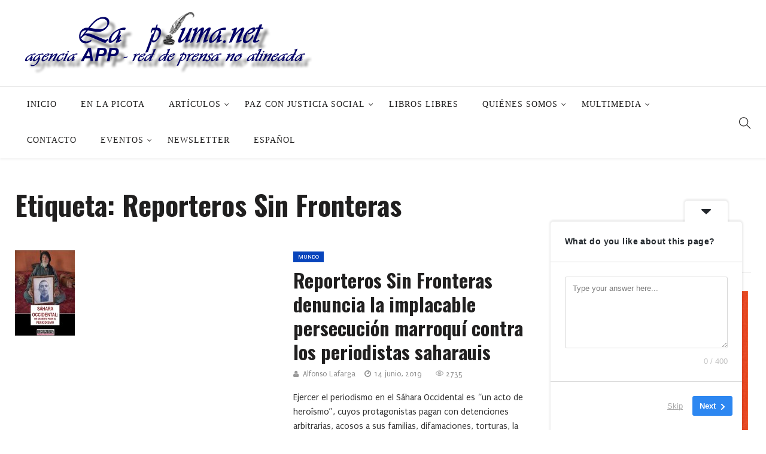

--- FILE ---
content_type: text/html; charset=UTF-8
request_url: https://www.lapluma.net/tag/reporteros-sin-fronteras/
body_size: 28454
content:
<!DOCTYPE html>
<html lang="es">
<head>
    <meta charset="UTF-8">
    <meta name="viewport" content="width=device-width">
    <link rel="profile" href="https://gmpg.org/xfn/11" />
    <link rel="pingback" href="https://www.lapluma.net/xmlrpc.php">
    <title>Reporteros Sin Fronteras &#8211; La Pluma</title>
<meta name='robots' content='max-image-preview:large' />
<link rel='dns-prefetch' href='//www.lapluma.net' />
<link rel='dns-prefetch' href='//fonts.googleapis.com' />
<link rel="alternate" type="application/rss+xml" title="La Pluma &raquo; Feed" href="https://www.lapluma.net/feed/" />
<link rel="alternate" type="application/rss+xml" title="La Pluma &raquo; Feed de los comentarios" href="https://www.lapluma.net/comments/feed/" />
<link rel="alternate" type="application/rss+xml" title="La Pluma &raquo; Etiqueta Reporteros Sin Fronteras del feed" href="https://www.lapluma.net/tag/reporteros-sin-fronteras/feed/" />
<style id='wp-img-auto-sizes-contain-inline-css' type='text/css'>
img:is([sizes=auto i],[sizes^="auto," i]){contain-intrinsic-size:3000px 1500px}
/*# sourceURL=wp-img-auto-sizes-contain-inline-css */
</style>
<style id='wp-emoji-styles-inline-css' type='text/css'>

	img.wp-smiley, img.emoji {
		display: inline !important;
		border: none !important;
		box-shadow: none !important;
		height: 1em !important;
		width: 1em !important;
		margin: 0 0.07em !important;
		vertical-align: -0.1em !important;
		background: none !important;
		padding: 0 !important;
	}
/*# sourceURL=wp-emoji-styles-inline-css */
</style>
<style id='wp-block-library-inline-css' type='text/css'>
:root{--wp-block-synced-color:#7a00df;--wp-block-synced-color--rgb:122,0,223;--wp-bound-block-color:var(--wp-block-synced-color);--wp-editor-canvas-background:#ddd;--wp-admin-theme-color:#007cba;--wp-admin-theme-color--rgb:0,124,186;--wp-admin-theme-color-darker-10:#006ba1;--wp-admin-theme-color-darker-10--rgb:0,107,160.5;--wp-admin-theme-color-darker-20:#005a87;--wp-admin-theme-color-darker-20--rgb:0,90,135;--wp-admin-border-width-focus:2px}@media (min-resolution:192dpi){:root{--wp-admin-border-width-focus:1.5px}}.wp-element-button{cursor:pointer}:root .has-very-light-gray-background-color{background-color:#eee}:root .has-very-dark-gray-background-color{background-color:#313131}:root .has-very-light-gray-color{color:#eee}:root .has-very-dark-gray-color{color:#313131}:root .has-vivid-green-cyan-to-vivid-cyan-blue-gradient-background{background:linear-gradient(135deg,#00d084,#0693e3)}:root .has-purple-crush-gradient-background{background:linear-gradient(135deg,#34e2e4,#4721fb 50%,#ab1dfe)}:root .has-hazy-dawn-gradient-background{background:linear-gradient(135deg,#faaca8,#dad0ec)}:root .has-subdued-olive-gradient-background{background:linear-gradient(135deg,#fafae1,#67a671)}:root .has-atomic-cream-gradient-background{background:linear-gradient(135deg,#fdd79a,#004a59)}:root .has-nightshade-gradient-background{background:linear-gradient(135deg,#330968,#31cdcf)}:root .has-midnight-gradient-background{background:linear-gradient(135deg,#020381,#2874fc)}:root{--wp--preset--font-size--normal:16px;--wp--preset--font-size--huge:42px}.has-regular-font-size{font-size:1em}.has-larger-font-size{font-size:2.625em}.has-normal-font-size{font-size:var(--wp--preset--font-size--normal)}.has-huge-font-size{font-size:var(--wp--preset--font-size--huge)}.has-text-align-center{text-align:center}.has-text-align-left{text-align:left}.has-text-align-right{text-align:right}.has-fit-text{white-space:nowrap!important}#end-resizable-editor-section{display:none}.aligncenter{clear:both}.items-justified-left{justify-content:flex-start}.items-justified-center{justify-content:center}.items-justified-right{justify-content:flex-end}.items-justified-space-between{justify-content:space-between}.screen-reader-text{border:0;clip-path:inset(50%);height:1px;margin:-1px;overflow:hidden;padding:0;position:absolute;width:1px;word-wrap:normal!important}.screen-reader-text:focus{background-color:#ddd;clip-path:none;color:#444;display:block;font-size:1em;height:auto;left:5px;line-height:normal;padding:15px 23px 14px;text-decoration:none;top:5px;width:auto;z-index:100000}html :where(.has-border-color){border-style:solid}html :where([style*=border-top-color]){border-top-style:solid}html :where([style*=border-right-color]){border-right-style:solid}html :where([style*=border-bottom-color]){border-bottom-style:solid}html :where([style*=border-left-color]){border-left-style:solid}html :where([style*=border-width]){border-style:solid}html :where([style*=border-top-width]){border-top-style:solid}html :where([style*=border-right-width]){border-right-style:solid}html :where([style*=border-bottom-width]){border-bottom-style:solid}html :where([style*=border-left-width]){border-left-style:solid}html :where(img[class*=wp-image-]){height:auto;max-width:100%}:where(figure){margin:0 0 1em}html :where(.is-position-sticky){--wp-admin--admin-bar--position-offset:var(--wp-admin--admin-bar--height,0px)}@media screen and (max-width:600px){html :where(.is-position-sticky){--wp-admin--admin-bar--position-offset:0px}}

/*# sourceURL=wp-block-library-inline-css */
</style><style id='global-styles-inline-css' type='text/css'>
:root{--wp--preset--aspect-ratio--square: 1;--wp--preset--aspect-ratio--4-3: 4/3;--wp--preset--aspect-ratio--3-4: 3/4;--wp--preset--aspect-ratio--3-2: 3/2;--wp--preset--aspect-ratio--2-3: 2/3;--wp--preset--aspect-ratio--16-9: 16/9;--wp--preset--aspect-ratio--9-16: 9/16;--wp--preset--color--black: #000000;--wp--preset--color--cyan-bluish-gray: #abb8c3;--wp--preset--color--white: #ffffff;--wp--preset--color--pale-pink: #f78da7;--wp--preset--color--vivid-red: #cf2e2e;--wp--preset--color--luminous-vivid-orange: #ff6900;--wp--preset--color--luminous-vivid-amber: #fcb900;--wp--preset--color--light-green-cyan: #7bdcb5;--wp--preset--color--vivid-green-cyan: #00d084;--wp--preset--color--pale-cyan-blue: #8ed1fc;--wp--preset--color--vivid-cyan-blue: #0693e3;--wp--preset--color--vivid-purple: #9b51e0;--wp--preset--gradient--vivid-cyan-blue-to-vivid-purple: linear-gradient(135deg,rgb(6,147,227) 0%,rgb(155,81,224) 100%);--wp--preset--gradient--light-green-cyan-to-vivid-green-cyan: linear-gradient(135deg,rgb(122,220,180) 0%,rgb(0,208,130) 100%);--wp--preset--gradient--luminous-vivid-amber-to-luminous-vivid-orange: linear-gradient(135deg,rgb(252,185,0) 0%,rgb(255,105,0) 100%);--wp--preset--gradient--luminous-vivid-orange-to-vivid-red: linear-gradient(135deg,rgb(255,105,0) 0%,rgb(207,46,46) 100%);--wp--preset--gradient--very-light-gray-to-cyan-bluish-gray: linear-gradient(135deg,rgb(238,238,238) 0%,rgb(169,184,195) 100%);--wp--preset--gradient--cool-to-warm-spectrum: linear-gradient(135deg,rgb(74,234,220) 0%,rgb(151,120,209) 20%,rgb(207,42,186) 40%,rgb(238,44,130) 60%,rgb(251,105,98) 80%,rgb(254,248,76) 100%);--wp--preset--gradient--blush-light-purple: linear-gradient(135deg,rgb(255,206,236) 0%,rgb(152,150,240) 100%);--wp--preset--gradient--blush-bordeaux: linear-gradient(135deg,rgb(254,205,165) 0%,rgb(254,45,45) 50%,rgb(107,0,62) 100%);--wp--preset--gradient--luminous-dusk: linear-gradient(135deg,rgb(255,203,112) 0%,rgb(199,81,192) 50%,rgb(65,88,208) 100%);--wp--preset--gradient--pale-ocean: linear-gradient(135deg,rgb(255,245,203) 0%,rgb(182,227,212) 50%,rgb(51,167,181) 100%);--wp--preset--gradient--electric-grass: linear-gradient(135deg,rgb(202,248,128) 0%,rgb(113,206,126) 100%);--wp--preset--gradient--midnight: linear-gradient(135deg,rgb(2,3,129) 0%,rgb(40,116,252) 100%);--wp--preset--font-size--small: 13px;--wp--preset--font-size--medium: 20px;--wp--preset--font-size--large: 36px;--wp--preset--font-size--x-large: 42px;--wp--preset--spacing--20: 0.44rem;--wp--preset--spacing--30: 0.67rem;--wp--preset--spacing--40: 1rem;--wp--preset--spacing--50: 1.5rem;--wp--preset--spacing--60: 2.25rem;--wp--preset--spacing--70: 3.38rem;--wp--preset--spacing--80: 5.06rem;--wp--preset--shadow--natural: 6px 6px 9px rgba(0, 0, 0, 0.2);--wp--preset--shadow--deep: 12px 12px 50px rgba(0, 0, 0, 0.4);--wp--preset--shadow--sharp: 6px 6px 0px rgba(0, 0, 0, 0.2);--wp--preset--shadow--outlined: 6px 6px 0px -3px rgb(255, 255, 255), 6px 6px rgb(0, 0, 0);--wp--preset--shadow--crisp: 6px 6px 0px rgb(0, 0, 0);}:where(.is-layout-flex){gap: 0.5em;}:where(.is-layout-grid){gap: 0.5em;}body .is-layout-flex{display: flex;}.is-layout-flex{flex-wrap: wrap;align-items: center;}.is-layout-flex > :is(*, div){margin: 0;}body .is-layout-grid{display: grid;}.is-layout-grid > :is(*, div){margin: 0;}:where(.wp-block-columns.is-layout-flex){gap: 2em;}:where(.wp-block-columns.is-layout-grid){gap: 2em;}:where(.wp-block-post-template.is-layout-flex){gap: 1.25em;}:where(.wp-block-post-template.is-layout-grid){gap: 1.25em;}.has-black-color{color: var(--wp--preset--color--black) !important;}.has-cyan-bluish-gray-color{color: var(--wp--preset--color--cyan-bluish-gray) !important;}.has-white-color{color: var(--wp--preset--color--white) !important;}.has-pale-pink-color{color: var(--wp--preset--color--pale-pink) !important;}.has-vivid-red-color{color: var(--wp--preset--color--vivid-red) !important;}.has-luminous-vivid-orange-color{color: var(--wp--preset--color--luminous-vivid-orange) !important;}.has-luminous-vivid-amber-color{color: var(--wp--preset--color--luminous-vivid-amber) !important;}.has-light-green-cyan-color{color: var(--wp--preset--color--light-green-cyan) !important;}.has-vivid-green-cyan-color{color: var(--wp--preset--color--vivid-green-cyan) !important;}.has-pale-cyan-blue-color{color: var(--wp--preset--color--pale-cyan-blue) !important;}.has-vivid-cyan-blue-color{color: var(--wp--preset--color--vivid-cyan-blue) !important;}.has-vivid-purple-color{color: var(--wp--preset--color--vivid-purple) !important;}.has-black-background-color{background-color: var(--wp--preset--color--black) !important;}.has-cyan-bluish-gray-background-color{background-color: var(--wp--preset--color--cyan-bluish-gray) !important;}.has-white-background-color{background-color: var(--wp--preset--color--white) !important;}.has-pale-pink-background-color{background-color: var(--wp--preset--color--pale-pink) !important;}.has-vivid-red-background-color{background-color: var(--wp--preset--color--vivid-red) !important;}.has-luminous-vivid-orange-background-color{background-color: var(--wp--preset--color--luminous-vivid-orange) !important;}.has-luminous-vivid-amber-background-color{background-color: var(--wp--preset--color--luminous-vivid-amber) !important;}.has-light-green-cyan-background-color{background-color: var(--wp--preset--color--light-green-cyan) !important;}.has-vivid-green-cyan-background-color{background-color: var(--wp--preset--color--vivid-green-cyan) !important;}.has-pale-cyan-blue-background-color{background-color: var(--wp--preset--color--pale-cyan-blue) !important;}.has-vivid-cyan-blue-background-color{background-color: var(--wp--preset--color--vivid-cyan-blue) !important;}.has-vivid-purple-background-color{background-color: var(--wp--preset--color--vivid-purple) !important;}.has-black-border-color{border-color: var(--wp--preset--color--black) !important;}.has-cyan-bluish-gray-border-color{border-color: var(--wp--preset--color--cyan-bluish-gray) !important;}.has-white-border-color{border-color: var(--wp--preset--color--white) !important;}.has-pale-pink-border-color{border-color: var(--wp--preset--color--pale-pink) !important;}.has-vivid-red-border-color{border-color: var(--wp--preset--color--vivid-red) !important;}.has-luminous-vivid-orange-border-color{border-color: var(--wp--preset--color--luminous-vivid-orange) !important;}.has-luminous-vivid-amber-border-color{border-color: var(--wp--preset--color--luminous-vivid-amber) !important;}.has-light-green-cyan-border-color{border-color: var(--wp--preset--color--light-green-cyan) !important;}.has-vivid-green-cyan-border-color{border-color: var(--wp--preset--color--vivid-green-cyan) !important;}.has-pale-cyan-blue-border-color{border-color: var(--wp--preset--color--pale-cyan-blue) !important;}.has-vivid-cyan-blue-border-color{border-color: var(--wp--preset--color--vivid-cyan-blue) !important;}.has-vivid-purple-border-color{border-color: var(--wp--preset--color--vivid-purple) !important;}.has-vivid-cyan-blue-to-vivid-purple-gradient-background{background: var(--wp--preset--gradient--vivid-cyan-blue-to-vivid-purple) !important;}.has-light-green-cyan-to-vivid-green-cyan-gradient-background{background: var(--wp--preset--gradient--light-green-cyan-to-vivid-green-cyan) !important;}.has-luminous-vivid-amber-to-luminous-vivid-orange-gradient-background{background: var(--wp--preset--gradient--luminous-vivid-amber-to-luminous-vivid-orange) !important;}.has-luminous-vivid-orange-to-vivid-red-gradient-background{background: var(--wp--preset--gradient--luminous-vivid-orange-to-vivid-red) !important;}.has-very-light-gray-to-cyan-bluish-gray-gradient-background{background: var(--wp--preset--gradient--very-light-gray-to-cyan-bluish-gray) !important;}.has-cool-to-warm-spectrum-gradient-background{background: var(--wp--preset--gradient--cool-to-warm-spectrum) !important;}.has-blush-light-purple-gradient-background{background: var(--wp--preset--gradient--blush-light-purple) !important;}.has-blush-bordeaux-gradient-background{background: var(--wp--preset--gradient--blush-bordeaux) !important;}.has-luminous-dusk-gradient-background{background: var(--wp--preset--gradient--luminous-dusk) !important;}.has-pale-ocean-gradient-background{background: var(--wp--preset--gradient--pale-ocean) !important;}.has-electric-grass-gradient-background{background: var(--wp--preset--gradient--electric-grass) !important;}.has-midnight-gradient-background{background: var(--wp--preset--gradient--midnight) !important;}.has-small-font-size{font-size: var(--wp--preset--font-size--small) !important;}.has-medium-font-size{font-size: var(--wp--preset--font-size--medium) !important;}.has-large-font-size{font-size: var(--wp--preset--font-size--large) !important;}.has-x-large-font-size{font-size: var(--wp--preset--font-size--x-large) !important;}
/*# sourceURL=global-styles-inline-css */
</style>

<style id='classic-theme-styles-inline-css' type='text/css'>
/*! This file is auto-generated */
.wp-block-button__link{color:#fff;background-color:#32373c;border-radius:9999px;box-shadow:none;text-decoration:none;padding:calc(.667em + 2px) calc(1.333em + 2px);font-size:1.125em}.wp-block-file__button{background:#32373c;color:#fff;text-decoration:none}
/*# sourceURL=/wp-includes/css/classic-themes.min.css */
</style>
<link rel='stylesheet' id='fontawesome-five-css-css' href='https://www.lapluma.net/wp-content/plugins/accesspress-social-counter/css/fontawesome-all.css?ver=1.9.2'  media='all' />
<link rel='stylesheet' id='apsc-frontend-css-css' href='https://www.lapluma.net/wp-content/plugins/accesspress-social-counter/css/frontend.css?ver=1.9.2'  media='all' />
<link rel='stylesheet' id='cbxuseronline-public-css' href='https://www.lapluma.net/wp-content/plugins/cbxuseronline/public/../assets/css/cbxuseronline-public.css?ver=1.2.12'  media='all' />
<link rel='stylesheet' id='contact-form-7-css' href='https://www.lapluma.net/wp-content/plugins/contact-form-7/includes/css/styles.css?ver=5.9.5'  media='all' />
<link rel='stylesheet' id='ssb-front-css-css' href='https://www.lapluma.net/wp-content/plugins/simple-social-buttons/assets/css/front.css?ver=6.2.0'  media='all' />
<link rel='stylesheet' id='core-front-css' href='https://www.lapluma.net/wp-content/plugins/theme-core/assets/css/na-core-front.css?ver=1.0'  media='all' />
<link rel='stylesheet' id='nerubian_fonts-css' href='https://fonts.googleapis.com/css?family=Roboto%3A300%2C300i%2C400%2C500%2C700%2C900%7COswald%3A400%2C500%2C700&#038;subset=latin%2Clatin-ext'  media='all' />
<link rel='stylesheet' id='bootstrap-css' href='https://www.lapluma.net/wp-content/themes/nerubian/assets/css/bootstrap.min.css?ver=3.0.2%20'  media='all' />
<link rel='stylesheet' id='awesome-font-css' href='https://www.lapluma.net/wp-content/themes/nerubian/assets/css/font-awesome.min.css?ver=4.6.3'  media='all' />
<link rel='stylesheet' id='jquery-ui-css' href='https://www.lapluma.net/wp-content/themes/nerubian/assets/css/jquery-ui.min.css?ver=1.11.4'  media='all' />
<link rel='stylesheet' id='themify-icons-css' href='https://www.lapluma.net/wp-content/themes/nerubian/assets/css/themify-icons.css'  media='all' />
<link rel='stylesheet' id='photoswipe-css' href='https://www.lapluma.net/wp-content/themes/nerubian/assets/css/photoswipe.css'  media='all' />
<link rel='stylesheet' id='default-skin-css' href='https://www.lapluma.net/wp-content/themes/nerubian/assets/css/default-skin/default-skin.css'  media='all' />
<link rel='stylesheet' id='nerubian-main-css' href='https://www.lapluma.net/wp-content/themes/nerubian/style.css'  media='all' />
<link rel='stylesheet' id='nerubian-css-css' href='https://www.lapluma.net/wp-content/themes/nerubian/assets/css/style-default.min.css?ver=6.9'  media='all' />
<style id='nerubian-css-inline-css' type='text/css'>

		/* Custom  Font size */
		#na-menu-primary ul > li > a{
            font-family: Orbitron;
		}
	

		/* Custom  Font size */
		body {
            font-family: Puritan;
		}
	

		/* Custom  Font size */
		body ,.entry-content {
            font-size: 16px;
		}
	

        .btn-outline .badge,
        .btn-inverse,
        .btn-inverse:hover, .btn-inverse:focus, .btn-inverse:active, .btn-inverse.active,
        .open .btn-inverse.dropdown-toggle,
        .btn-inverse.disabled, .btn-inverse.disabled:hover, .btn-inverse.disabled:focus, .btn-inverse.disabled:active, .btn-inverse.disabled.active, .btn-inverse[disabled], .btn-inverse[disabled]:hover, .btn-inverse[disabled]:focus, .btn-inverse[disabled]:active, .btn-inverse[disabled].active, fieldset[disabled] .btn-inverse, fieldset[disabled] .btn-inverse:hover, fieldset[disabled] .btn-inverse:focus, fieldset[disabled] .btn-inverse:active, fieldset[disabled] .btn-inverse.active,
        .btn-varian,
        .button:hover, .button:focus, .button:active, .button.active ,
        .open .button.dropdown-toggle,
        .button.single_add_to_cart_button:hover, .button.single_add_to_cart_button:focus, .button.single_add_to_cart_button:active, .button.single_add_to_cart_button.active ,
        .page-content .vc_btn3.vc_btn3-style-custom ,
        .page-content .vc_btn3.vc_btn3-style-custom:hover, .page-content .vc_btn3.vc_btn3-style-custom:focus, .page-content .vc_btn3.vc_btn3-style-custom:active, .page-content .vc_btn3.vc_btn3-style-custom.active ,
        .add_to_cart_button .badge, .button.product_type_simple .badge ,
        .added_to_cart .badge,
        #loadmore-button:hover,
        .yith-wcwl-wishlistexistsbrowse a:after ,
        .quick-view a ,
        .btn-checkout ,
        .btn-order,
        .slick-prev:hover,
        .slick-next:hover,
        .na-cart .icon-cart .mini-cart-items,
        #cart-panel-loader > *:before,
        #calendar_wrap #today ,
        .expand-icon:hover::after, .expand-icon:hover::before,
        .nerubian_icon:hover .nerubian_icon-bar,
        .scrollup:hover,
        .product-image.loading::before,
        .widget_layered_nav ul li.chosen > a:before, .widget_layered_nav_filters ul li.chosen > a:before,
        .widget_layered_nav ul li a:hover:before, .widget_layered_nav_filters ul li a:hover:before,
        .onsale,
        .list-view .add_to_cart_button,
        .list-view .add_to_cart_button:hover, .list-view .add_to_cart_button:focus,
        .product-detail-wrap .product-nav .fa:hover,
        .variations_form.cart .att_label:hover, .variations_form.cart .att_label.selected,
        .blog-recent-post .na-grid .bg_gradients > a ,
        .box-list .link-more a:hover,
        .post-format .ti-control-play:hover, .post-format .ti-camera:hover, .post-format .ti-headphone:hover, .post-format .ti-quote-left:hover,
        .tags a:hover,
        div.affect-border:before, div.affect-border:after,
        div.affect-border-inner:before,
        div.affect-border-inner:after,
        .nano > .nano-pane > .nano-slider,
        .btn-primary,.btn-primary:hover,
        .entry_pagination .page-numbers:hover i,
        .btn-variant:hover, .btn-variant:focus, .btn-variant:active, .btn-variant.active,
        .post-cat a,
        .box-title::after,.widgettitle::after,.widget_search .btn-primary,.newsletters .btn-newsletter
        {
            background-color: #0945bc;
        }

        .link:hover,
        a:hover, a:focus,
        .tags-list a:hover, .tagcloud a:hover,
        .btn-outline,
        .btn-outline:hover, .btn-outline:focus, .btn-outline:active, .btn-outline.active,
        .open .btn-outline.dropdown-toggle,
        .btn-inverse .badge,
        .btn-variant .badge,
        .add_to_cart_button, .button.product_type_simple,
        .add_to_cart_button:hover, .add_to_cart_button:focus, .add_to_cart_button:active, .add_to_cart_button.active, .button.product_type_simple:hover, .button.product_type_simple:focus, .button.product_type_simple:active, .button.product_type_simple.active,
        .open .add_to_cart_button.dropdown-toggle, .open .button.product_type_simple.dropdown-toggle,
        .added_to_cart,
        .added_to_cart:hover, .added_to_cart:focus, .added_to_cart:active, .added_to_cart.active,
        .open .added_to_cart.dropdown-toggle,
        .nav-tabs > li.active > a ,
        .nav-tabs > li.active > a, .nav-tabs > li.active > a:hover, .nav-tabs > li.active > a:focus,
        .na-filter-wrap #na-filter .widget .na-ajax-load a:hover ,
        .na-filter-wrap .chosen,
        .na-filter-wrap .na-remove-attribute,
        .btn-mini-search:hover,
        #na-top-navbar #language-switch ul > li span:hover,
        .currency_switcher .woocommerce-currency-switcher-form .dd-selected-text:hover, .currency_switcher .woocommerce-currency-switcher-form .dd-option-text:hover,
        #cart-panel-loader > *:before,
        .cart-header .close:hover ,
        .woocommerce-tabs li.resp-tab-item.active,
        .woocommerce-tabs li.resp-tab-item.active a ,
        .woocommerce-tabs .resp-tabs-list li a:hover,
        .alert a,
        .share-links .count-share:hover ,
        .share-links .count-share i,
        #sb_instagram #sbi_load .fa, #sb_instagram .sbi_follow_btn .fa,
        .sidebar a:hover,
        .sidebar ul li.current-cat > a,
        .sidebar #recentcomments li > a,
        #na-footer .footer-bottom .coppy-right a:hover ,
        .page-cart .product-name a,
        .contact .fa,
        .woocommerce-thankyou-order-received:before,
        .woocommerce #content table.wishlist_table.cart a.remove:hover,
        #nerubian-quickview .price,
        .product-image.loading::after,
        .product-image.loading::before ,
        .is-active > a,
        #nerubian-top-navbar a:hover, #nerubian-top-navbar a:focus ,
        #nerubian-top-navbar .topbar-left a:hover,
        #na-footer ul li a:hover ,
        .widget_layered_nav ul li.chosen, .widget_layered_nav_filters ul li.chosen,
        .widget_layered_nav ul li.chosen > a, .widget_layered_nav_filters ul li.chosen > a,
        .widget_layered_nav ul li:hover .count, .widget_layered_nav_filters ul li:hover .count ,
        .widget.recent_blog .entry-title a:hover,
        .name a:hover ,
        .price,
        .price ins,
        .list-view .price,
        .product-detail-wrap .price,
        .product-detail-wrap .product_meta > * span:hover, .product-detail-wrap .product_meta > * a:hover,
        .cart .quantity .input-group-addon:hover ,
        .woocommerce-tabs #reviews .bypostauthor .comment-text .meta > strong,
        .sidebar .widget_tabs_post .widget-title li.active a,
        .sidebar .widget_tabs_post .widget-title li a:hover, .sidebar .widget_tabs_post .widget-title li a:focus, .sidebar .widget_tabs_post .widget-title li a:active ,
        .widget.about .nerubian-social-icon a:hover,
        .widget-product .group-title .link-cat:hover,
        .post-list .entry-header .posted-on a:hover,
        .post-list .author strong:hover,
        .box-list .name-category,
        .box-list .name-category > a,
        .post-cat ,
        .entry-title > a:hover,
        .entry-avatar .author-title,
        .entry-avatar .author-link,
        .post-comment .fa,
        #comments .text-user > a,
        .post-related .author-link:hover,
        .item-related .post-title > a:hover ,
        .entry_pagination .pagination .fa,
        .entry_pagination .pagination .page-numbers:hover .fa ,
        .entry_pagination .page-numbers i,
        .entry_pagination .page-numbers:hover ,
        .entry_pagination .page-numbers .btn-prev,
        .entry_pagination .page-numbers .btn-next,
        .entry-content a,
        .pagination .current,.post-list .article-meta a:hover,.pagination .nav-links a:hover,
        .post-grid .article-meta a:hover,
        #na-menu-primary ul > li.current-menu-item:hover > a, #na-menu-primary ul > li.current-menu-item:focus > a,
        #na-menu-primary ul > li.current-menu-item > a,
        #na-menu-primary ul > li > a:hover, #na-menu-primary ul > li > a:focus,
        #na-menu-primary ul > li.current-menu-item,
        #na-menu-primary ul.mega-menu > li > a:hover, #na-menu-primary ul.mega-menu > li > a:focus,
        #na-menu-primary ul > li:hover[class*="-has-children"] > a:before,
        #na-menu-primary ul > li > ul li[class*="-has-children"]:hover:after,
        .post-tran .entry-title a:hover,
        .post-tran .article-meta a:hover, .post-tran .article-meta .fa:hover,
        .box-videos .video-carousel .post-item:hover .entry-title > a,
        .byline:hover i,
        .posted-on:hover i,
        .slick-dots li button:hover, .slick-dots li button:focus,
        .box-videos .video-carousel .slick-dots li.slick-active button::before, .box-videos .video-carousel .slick-dots li:hover button::before,
        .slider-sidebar .entry-title:hover,.slider-sidebar:hover .entry-title,.article-meta a:hover,.cat_readmore,
        .entry_pagination .pagination .page-numbers:hover .fa, .entry_pagination .pagination .page-numbers:hover span,
        .cat_readmore::after
        {
          color: #0945bc;
        }

       .btn-outline,
        .btn-outline:hover, .btn-outline:focus, .btn-outline:active, .btn-outline.active,
        .open .btn-outline.dropdown-toggle,
        .btn-outline.disabled, .btn-outline.disabled:hover, .btn-outline.disabled:focus, .btn-outline.disabled:active, .btn-outline.disabled.active, .btn-outline[disabled], .btn-outline[disabled]:hover, .btn-outline[disabled]:focus, .btn-outline[disabled]:active, .btn-outline[disabled].active, fieldset[disabled] .btn-outline, fieldset[disabled] .btn-outline:hover, fieldset[disabled] .btn-outline:focus, fieldset[disabled] .btn-outline:active, fieldset[disabled] .btn-outline.active,
        .btn-inverse,
        .btn-inverse:hover, .btn-inverse:focus, .btn-inverse:active, .btn-inverse.active,
        .open .btn-inverse.dropdown-toggle,
        .button:hover, .button:focus, .button:active, .button.active ,
        .open .button.dropdown-toggle,
        .form-control:focus,
        .searchform .form-control:focus, .woocommerce-product-search .form-control:focus,
        .page-links span.page-numbers:hover ,
        .list-view .add_to_cart_button,
        .list-view .add_to_cart_button:hover, .list-view .add_to_cart_button:focus,
        #loadmore-button:hover,
        .button.single_add_to_cart_button:hover, .button.single_add_to_cart_button:focus, .button.single_add_to_cart_button:active, .button.single_add_to_cart_button.active,
        .page-content .vc_btn3.vc_btn3-style-custom,
        .page-content .vc_btn3.vc_btn3-style-custom:hover, .page-content .vc_btn3.vc_btn3-style-custom:focus, .page-content .vc_btn3.vc_btn3-style-custom:active, .page-content .vc_btn3.vc_btn3-style-custom.active,
        .btn-checkout ,
        .btn-order,
        .woocommerce-tabs li.resp-tab-item.active,
        .product-block.border:hover ,
        .variations_form.cart .att_img:hover > img, .variations_form.cart .att_img.selected > img,
        .post-format .ti-control-play:hover, .post-format .ti-camera:hover, .post-format .ti-headphone:hover, .post-format .ti-quote-left:hover,
        blockquote,.btn-primary,
        .btn-variant:hover, .btn-variant:focus, .btn-variant:active, .btn-variant.active,
        .search-transition-wrap .searchform .input-group, .search-transition-wrap .woocommerce-product-search .input-group
        {
          border-color: #0945bc;
        }
        .entry-content a{
                box-shadow: 0 -2px 0 #0945bc inset;
        }
        .post-cat a:hover{
            color:white;
        }
        .entry_pagination .pagination .fa, .entry_pagination .pagination .page-numbers:hover .fa, .entry_pagination .page-numbers i{
            background: none;
        }
        .search-transition-inner .btn-primary{
            border-color:none;
        }


	
/*# sourceURL=nerubian-css-inline-css */
</style>
<link rel='stylesheet' id='nerubian-fonts-customize-css' href='https://fonts.googleapis.com/css?family=Puritan&#038;subset=latin%2Clatin-ext'  media='all' />
<link rel='stylesheet' id='newsletter-css' href='https://www.lapluma.net/wp-content/plugins/newsletter/style.css?ver=9.1.0'  media='all' />
<link rel='stylesheet' id='nerubian-child-theme-css' href='https://www.lapluma.net/wp-content/themes/nerubian-child/style.css?ver=6.9'  media='all' />
<link rel='stylesheet' id='wpglobus-css' href='https://www.lapluma.net/wp-content/plugins/wpglobus/includes/css/wpglobus.css?ver=2.12.2'  media='all' />
<script  src="https://www.lapluma.net/wp-includes/js/jquery/jquery.min.js?ver=3.7.1" id="jquery-core-js"></script>
<script  src="https://www.lapluma.net/wp-includes/js/jquery/jquery-migrate.min.js?ver=3.4.1" id="jquery-migrate-js"></script>
<script type="text/javascript" id="utils-js-extra">
/* <![CDATA[ */
var userSettings = {"url":"/","uid":"0","time":"1768849790","secure":"1"};
//# sourceURL=utils-js-extra
/* ]]> */
</script>
<script  src="https://www.lapluma.net/wp-includes/js/utils.min.js?ver=6.9" id="utils-js"></script>
<script></script><link rel="https://api.w.org/" href="https://www.lapluma.net/wp-json/" /><link rel="alternate" title="JSON" type="application/json" href="https://www.lapluma.net/wp-json/wp/v2/tags/5399" /><link rel="EditURI" type="application/rsd+xml" title="RSD" href="https://www.lapluma.net/xmlrpc.php?rsd" />
<meta name="generator" content="WordPress 6.9" />
 <style media="screen">

		.simplesocialbuttons.simplesocialbuttons_inline .ssb-fb-like, .simplesocialbuttons.simplesocialbuttons_inline amp-facebook-like {
	  margin: ;
	}
		 /*inline margin*/
	
	
	
	
	
	
			 .simplesocialbuttons.simplesocialbuttons_inline.simplesocial-simple-icons button{
		 margin: ;
	 }

			 /*margin-digbar*/

	
	
	
	
	
	
	
</style>

<!-- Open Graph Meta Tags generated by Simple Social Buttons 6.2.0 -->
<meta property="og:title" content="Reporteros Sin Fronteras denuncia la implacable persecución marroquí contra los periodistas saharauis - La Pluma" />
<meta property="og:type" content="website" />
<meta property="og:description" content="Ejercer el periodismo en el Sáhara Occidental es “un acto de heroísmo”, cuyos protagonistas pagan con detenciones arbitrarias, acosos a sus familias, difamaciones, torturas, la cárcel y “sentencias tan abultadas, como injustas”" />
<meta property="og:url" content="https://www.lapluma.net/2019/06/14/reporteros-sin-fronteras-denuncia-la-implacable-persecucion-marroqui-contra-los-periodistas-saharauis/" />
<meta property="og:site_name" content="La Pluma" />
<meta property="og:image" content="https://www.lapluma.net/wp-content/uploads/2019/06/Sahara-Occidental-periodismo.png" />
<meta name="twitter:card" content="summary_large_image" />
<meta name="twitter:description" content="Ejercer el periodismo en el Sáhara Occidental es “un acto de heroísmo”, cuyos protagonistas pagan con detenciones arbitrarias, acosos a sus familias, difamaciones, torturas, la cárcel y “sentencias tan abultadas, como injustas”" />
<meta name="twitter:title" content="Reporteros Sin Fronteras denuncia la implacable persecución marroquí contra los periodistas saharauis - La Pluma" />
<meta property="twitter:image" content="https://www.lapluma.net/wp-content/uploads/2019/06/Sahara-Occidental-periodismo.png" />
    <meta property="fb:app_id" content="" />
    <meta property="fb:app_id" content="" />
<!-- Analytics by WP Statistics - https://wp-statistics.com -->
		<script>
			( function() {
				window.onpageshow = function( event ) {
					// Defined window.wpforms means that a form exists on a page.
					// If so and back/forward button has been clicked,
					// force reload a page to prevent the submit button state stuck.
					if ( typeof window.wpforms !== 'undefined' && event.persisted ) {
						window.location.reload();
					}
				};
			}() );
		</script>
		<style type="text/css">.recentcomments a{display:inline !important;padding:0 !important;margin:0 !important;}</style><meta name="generator" content="Powered by WPBakery Page Builder - drag and drop page builder for WordPress."/>
			<style media="screen">
				.wpglobus_flag_es{background-image:url(https://www.lapluma.net/wp-content/plugins/wpglobus/flags/es.png)}
.wpglobus_flag_fr{background-image:url(https://www.lapluma.net/wp-content/plugins/wpglobus/flags/fr.png)}
			</style>
			<link rel="alternate" hreflang="es-ES" href="https://www.lapluma.net/tag/reporteros-sin-fronteras/" /><link rel="alternate" hreflang="fr-FR" href="https://www.lapluma.net/fr/tag/reporteros-sin-fronteras/" /><noscript><style> .wpb_animate_when_almost_visible { opacity: 1; }</style></noscript><style id="wpforms-css-vars-root">
				:root {
					--wpforms-field-border-radius: 3px;
--wpforms-field-border-style: solid;
--wpforms-field-border-size: 1px;
--wpforms-field-background-color: #ffffff;
--wpforms-field-border-color: rgba( 0, 0, 0, 0.25 );
--wpforms-field-border-color-spare: rgba( 0, 0, 0, 0.25 );
--wpforms-field-text-color: rgba( 0, 0, 0, 0.7 );
--wpforms-field-menu-color: #ffffff;
--wpforms-label-color: rgba( 0, 0, 0, 0.85 );
--wpforms-label-sublabel-color: rgba( 0, 0, 0, 0.55 );
--wpforms-label-error-color: #d63637;
--wpforms-button-border-radius: 3px;
--wpforms-button-border-style: none;
--wpforms-button-border-size: 1px;
--wpforms-button-background-color: #066aab;
--wpforms-button-border-color: #066aab;
--wpforms-button-text-color: #ffffff;
--wpforms-page-break-color: #066aab;
--wpforms-background-image: none;
--wpforms-background-position: center center;
--wpforms-background-repeat: no-repeat;
--wpforms-background-size: cover;
--wpforms-background-width: 100px;
--wpforms-background-height: 100px;
--wpforms-background-color: rgba( 0, 0, 0, 0 );
--wpforms-background-url: none;
--wpforms-container-padding: 0px;
--wpforms-container-border-style: none;
--wpforms-container-border-width: 1px;
--wpforms-container-border-color: #000000;
--wpforms-container-border-radius: 3px;
--wpforms-field-size-input-height: 43px;
--wpforms-field-size-input-spacing: 15px;
--wpforms-field-size-font-size: 16px;
--wpforms-field-size-line-height: 19px;
--wpforms-field-size-padding-h: 14px;
--wpforms-field-size-checkbox-size: 16px;
--wpforms-field-size-sublabel-spacing: 5px;
--wpforms-field-size-icon-size: 1;
--wpforms-label-size-font-size: 16px;
--wpforms-label-size-line-height: 19px;
--wpforms-label-size-sublabel-font-size: 14px;
--wpforms-label-size-sublabel-line-height: 17px;
--wpforms-button-size-font-size: 17px;
--wpforms-button-size-height: 41px;
--wpforms-button-size-padding-h: 15px;
--wpforms-button-size-margin-top: 10px;
--wpforms-container-shadow-size-box-shadow: none;

				}
			</style><link rel='stylesheet' id='userfeedback-frontend-styles-css' href='https://www.lapluma.net/wp-content/plugins/userfeedback-lite/assets/vue/css/frontend.css?ver=1.0.15'  media='all' />
<link rel='stylesheet' id='author-avatars-widget-css' href='https://www.lapluma.net/wp-content/plugins/author-avatars/css/widget.css?ver=2.1.20'  media='all' />
</head>
<body data-rsssl=1 class="archive tag tag-reporteros-sin-fronteras tag-5399 wp-theme-nerubian wp-child-theme-nerubian-child wpb-js-composer js-comp-ver-7.7.1 vc_responsive">
<div id="page" class="wrapper site">
    <div class="canvas-overlay"></div>
    
<header id="masthead" class="site-header header-left style_white" style = "background-image: url(&quot;https://www.lapluma.net/wp-content/themes/nerubian/assets/images/bg_default_menu.jpg&quot;)">
    <div id="nerubian-header">
        
        <div class="header-content-logo container">
                    <div class="site-logo" id="logo">
        <a href="https://www.lapluma.net/" rel="home">
                            <img src="https://www.lapluma.net/wp-content/uploads/2018/08/cabeza2b.png" alt="La Pluma" />
            

        </a>
    </div>
                        <div class="header-middle">
                                    </div>
        </div>
        <div class="header-content-right hidden-md hidden-lg">
            <div class="searchform-mini searchform-moblie hidden-md hidden-lg">
                <button class="btn-mini-search"><i class="ti-search"></i></button>
            </div>
            <div class="searchform-wrap search-transition-wrap nerubian-hidden">
                <div class="search-transition-inner">
                    <form method="get"  class="searchform" action="https://www.lapluma.net/">

    <div class="input-group">
        <input type="text" class="form-control" placeholder="Search ... " value="" name="s" />
        <span class="input-group-btn">
            <button class="btn btn-primary"><i class="ti-search"></i></button>
        </span>
    </div>

</form>                    <button class="btn-mini-close pull-right"><i class="fa fa-close"></i></button>
                </div>
            </div>
        </div>

        <div class="header-content bar header-fixed">
                <div class="nerubian-header-content container">
                    <!-- Menu-->
                    <div id="na-menu-primary" class="nav-menu clearfix">
                        <nav class="text-center na-menu-primary clearfix">
                            <ul id="menu-principal" class="nav navbar-nav na-menu mega-menu"><li id="menu-item-31" class="menu-item menu-item-type-custom menu-item-object-custom menu-item-home menu-item-31"><a href="https://www.lapluma.net/">Inicio</a></li>
<li id="menu-item-952" class="menu-item menu-item-type-taxonomy menu-item-object-category menu-item-952"><a href="https://www.lapluma.net/category/en-la-picota/">En la picota</a></li>
<li id="menu-item-44" class="menu-item menu-item-type-taxonomy menu-item-object-category menu-item-has-children menu-item-44"><a href="https://www.lapluma.net/category/articles/">Artículos</a>
<ul class="sub-menu">
	<li id="menu-item-48" class="menu-item menu-item-type-taxonomy menu-item-object-category menu-item-48"><a href="https://www.lapluma.net/category/articles/editoriales-y-opiniones/">Editoriales y Opiniones</a></li>
	<li id="menu-item-49" class="menu-item menu-item-type-taxonomy menu-item-object-category menu-item-has-children menu-item-49"><a href="https://www.lapluma.net/category/articles/politique/">Política</a>
	<ul class="sub-menu">
		<li id="menu-item-541" class="menu-item menu-item-type-taxonomy menu-item-object-category menu-item-541"><a href="https://www.lapluma.net/category/articles/politique/colombia/">Colombia</a></li>
		<li id="menu-item-540" class="menu-item menu-item-type-taxonomy menu-item-object-category menu-item-540"><a href="https://www.lapluma.net/category/articles/politique/abya-yala/">Abya Yala</a></li>
		<li id="menu-item-542" class="menu-item menu-item-type-taxonomy menu-item-object-category menu-item-542"><a href="https://www.lapluma.net/category/articles/politique/monde/">Mundo</a></li>
	</ul>
</li>
	<li id="menu-item-46" class="menu-item menu-item-type-taxonomy menu-item-object-category menu-item-has-children menu-item-46"><a href="https://www.lapluma.net/category/articles/ddhh/">DDHH</a>
	<ul class="sub-menu">
		<li id="menu-item-1476" class="menu-item menu-item-type-taxonomy menu-item-object-category menu-item-1476"><a href="https://www.lapluma.net/category/articles/ddhh/deplacement-force/">Desplazamiento Forzado</a></li>
		<li id="menu-item-1477" class="menu-item menu-item-type-taxonomy menu-item-object-category menu-item-1477"><a href="https://www.lapluma.net/category/articles/ddhh/impunidad/">Impunidad</a></li>
		<li id="menu-item-1478" class="menu-item menu-item-type-taxonomy menu-item-object-category menu-item-1478"><a href="https://www.lapluma.net/category/articles/ddhh/genero/">Género</a></li>
	</ul>
</li>
	<li id="menu-item-45" class="menu-item menu-item-type-taxonomy menu-item-object-category menu-item-has-children menu-item-45"><a href="https://www.lapluma.net/category/articles/culture/">Cultura</a>
	<ul class="sub-menu">
		<li id="menu-item-966" class="menu-item menu-item-type-taxonomy menu-item-object-category menu-item-966"><a href="https://www.lapluma.net/category/articles/culture/educacion/">Educación</a></li>
		<li id="menu-item-967" class="menu-item menu-item-type-taxonomy menu-item-object-category menu-item-has-children menu-item-967"><a href="https://www.lapluma.net/category/articles/culture/artes/">Artes</a>
		<ul class="sub-menu">
			<li id="menu-item-968" class="menu-item menu-item-type-taxonomy menu-item-object-category menu-item-968"><a href="https://www.lapluma.net/category/articles/culture/artes/artes-plasticas/">Artes Plásticas</a></li>
			<li id="menu-item-969" class="menu-item menu-item-type-taxonomy menu-item-object-category menu-item-969"><a href="https://www.lapluma.net/category/articles/culture/artes/literatura/">Literatura</a></li>
			<li id="menu-item-970" class="menu-item menu-item-type-taxonomy menu-item-object-category menu-item-970"><a href="https://www.lapluma.net/category/articles/culture/artes/musica/">Música</a></li>
			<li id="menu-item-971" class="menu-item menu-item-type-taxonomy menu-item-object-category menu-item-971"><a href="https://www.lapluma.net/category/articles/culture/artes/teatro-cine/">Teatro &#8211; Cine</a></li>
		</ul>
</li>
	</ul>
</li>
	<li id="menu-item-47" class="menu-item menu-item-type-taxonomy menu-item-object-category menu-item-47"><a href="https://www.lapluma.net/category/articles/economia-de-la-naturaleza/">Economía de la Naturaleza</a></li>
</ul>
</li>
<li id="menu-item-953" class="menu-item menu-item-type-taxonomy menu-item-object-category menu-item-has-children menu-item-953"><a href="https://www.lapluma.net/category/pas-de-paix-sans-justice-sociale/">Paz con Justicia Social</a>
<ul class="sub-menu">
	<li id="menu-item-32286" class="menu-item menu-item-type-post_type menu-item-object-page menu-item-32286"><a href="https://www.lapluma.net/manifiesto-por-la-paz/">Manifiesto por la paz</a></li>
	<li id="menu-item-958" class="menu-item menu-item-type-taxonomy menu-item-object-category menu-item-has-children menu-item-958"><a href="https://www.lapluma.net/category/pas-de-paix-sans-justice-sociale/processus-de-paix/">Proceso de paz</a>
	<ul class="sub-menu">
		<li id="menu-item-1486" class="menu-item menu-item-type-taxonomy menu-item-object-category menu-item-1486"><a href="https://www.lapluma.net/category/pas-de-paix-sans-justice-sociale/processus-de-paix/farc-ep/">FARC-EP</a></li>
		<li id="menu-item-1485" class="menu-item menu-item-type-taxonomy menu-item-object-category menu-item-1485"><a href="https://www.lapluma.net/category/pas-de-paix-sans-justice-sociale/processus-de-paix/eln/">ELN</a></li>
	</ul>
</li>
	<li id="menu-item-955" class="menu-item menu-item-type-taxonomy menu-item-object-category menu-item-955"><a href="https://www.lapluma.net/category/pas-de-paix-sans-justice-sociale/debates/">Debates</a></li>
	<li id="menu-item-956" class="menu-item menu-item-type-taxonomy menu-item-object-category menu-item-956"><a href="https://www.lapluma.net/category/pas-de-paix-sans-justice-sociale/movimientos-sociales/">Movimientos sociales</a></li>
	<li id="menu-item-957" class="menu-item menu-item-type-taxonomy menu-item-object-category menu-item-957"><a href="https://www.lapluma.net/category/pas-de-paix-sans-justice-sociale/presos-politicos/">Presos políticos</a></li>
	<li id="menu-item-954" class="menu-item menu-item-type-taxonomy menu-item-object-category menu-item-954"><a href="https://www.lapluma.net/category/pas-de-paix-sans-justice-sociale/1-000-creadores-por-la-paz/">1.000 Creadores por la paz</a></li>
</ul>
</li>
<li id="menu-item-543" class="menu-item menu-item-type-taxonomy menu-item-object-category menu-item-543"><a href="https://www.lapluma.net/category/libros-libres/">Libros Libres</a></li>
<li id="menu-item-61" class="menu-item menu-item-type-post_type menu-item-object-page menu-item-has-children menu-item-61"><a href="https://www.lapluma.net/nosotros/">Quiénes somos</a>
<ul class="sub-menu">
	<li id="menu-item-547" class="menu-item menu-item-type-post_type menu-item-object-page menu-item-547"><a href="https://www.lapluma.net/nosotros/editora/">Editora</a></li>
	<li id="menu-item-58" class="menu-item menu-item-type-post_type menu-item-object-page menu-item-has-children menu-item-58"><a href="https://www.lapluma.net/nosotros/red-de-prensa/">Red de Prensa</a>
	<ul class="sub-menu">
		<li id="menu-item-24840" class="menu-item menu-item-type-post_type menu-item-object-page menu-item-privacy-policy menu-item-24840"><a rel="privacy-policy" href="https://www.lapluma.net/politica-privacidad/">Política de privacidad</a></li>
	</ul>
</li>
	<li id="menu-item-3446" class="menu-item menu-item-type-post_type menu-item-object-page menu-item-3446"><a href="https://www.lapluma.net/nosotros/quienes-somos/colaboradores/">Colaboradores</a></li>
</ul>
</li>
<li id="menu-item-3418" class="menu-item menu-item-type-post_type menu-item-object-page menu-item-has-children menu-item-3418"><a href="https://www.lapluma.net/multimedia/">Multimedia</a>
<ul class="sub-menu">
	<li id="menu-item-4946" class="menu-item menu-item-type-taxonomy menu-item-object-category menu-item-4946"><a href="https://www.lapluma.net/category/multimedia/audios/">Audios</a></li>
	<li id="menu-item-4948" class="menu-item menu-item-type-taxonomy menu-item-object-category menu-item-4948"><a href="https://www.lapluma.net/category/multimedia/mapas/">Mapas</a></li>
	<li id="menu-item-4947" class="menu-item menu-item-type-taxonomy menu-item-object-category menu-item-4947"><a href="https://www.lapluma.net/category/multimedia/videos/">Videos</a></li>
	<li id="menu-item-4945" class="menu-item menu-item-type-taxonomy menu-item-object-category menu-item-4945"><a href="https://www.lapluma.net/category/multimedia/vinhetas/">Viñetas</a></li>
</ul>
</li>
<li id="menu-item-757" class="menu-item menu-item-type-post_type menu-item-object-page menu-item-757"><a href="https://www.lapluma.net/contacto/">Contacto</a></li>
<li id="menu-item-4932" class="menu-item menu-item-type-taxonomy menu-item-object-category menu-item-has-children menu-item-4932"><a href="https://www.lapluma.net/category/eventos/">Eventos</a>
<ul class="sub-menu">
	<li id="menu-item-4929" class="menu-item menu-item-type-taxonomy menu-item-object-category menu-item-4929"><a href="https://www.lapluma.net/category/eventos/agenda/">Agenda</a></li>
	<li id="menu-item-4930" class="menu-item menu-item-type-taxonomy menu-item-object-category menu-item-4930"><a href="https://www.lapluma.net/category/eventos/eventos-de-la-pluma/">Eventos de La Pluma</a></li>
</ul>
</li>
<li id="menu-item-24810" class="menu-item menu-item-type-post_type menu-item-object-page menu-item-24810"><a href="https://www.lapluma.net/newsletter/">Newsletter</a></li>
<li id="menu-item-9999999999" class="menu-item menu-item-type-custom menu-item-object-custom menu_item_wpglobus_menu_switch wpglobus-selector-link wpglobus-current-language menu-item-9999999999"><a href="https://www.lapluma.net/tag/reporteros-sin-fronteras/"><span class="wpglobus_language_full_name">Español</span></a>
<ul class="sub-menu">
	<li id="menu-item-wpglobus_menu_switch_fr" class="menu-item menu-item-type-custom menu-item-object-custom sub_menu_item_wpglobus_menu_switch wpglobus-selector-link menu-item-wpglobus_menu_switch_fr"><a href="https://www.lapluma.net/fr/tag/reporteros-sin-fronteras/"><span class="wpglobus_language_full_name">Français</span></a></li>
</ul>
</li>
</ul>                        </nav>
                    </div>
                    <!--Seacrch & Cart-->
                    <div class="header-content-right">
                        <div class="searchform-mini ">
                            <button class="btn-mini-search"><i class="ti-search"></i></button>
                        </div>
                        <div class="searchform-wrap search-transition-wrap nerubian-hidden">
                            <div class="search-transition-inner">
                                <form method="get"  class="searchform" action="https://www.lapluma.net/">

    <div class="input-group">
        <input type="text" class="form-control" placeholder="Search ... " value="" name="s" />
        <span class="input-group-btn">
            <button class="btn btn-primary"><i class="ti-search"></i></button>
        </span>
    </div>

</form>                                <button class="btn-mini-close pull-right"><i class="fa fa-close"></i></button>
                            </div>
                        </div>

                    </div>
                </div>
        </div>
    </div>
</header><!-- .site-header -->    <div id="content" class="site-content">    <div class="wrap-content container" role="main">
                    <h1 class="title-page">
                Etiqueta: <span>Reporteros Sin Fronteras</span>            </h1>
            <div class="description-page 1">
                            </div>
                <div class="row content-category">
                                <div class="main-content content-right col-sx-12 col-sm-12 col-md-9 col-lg-9">
                            <div class="archive-blog  row ">
                <div class="rows affect-isotopes">
                                                                        <div class="item-post col-item col-xs-12">
                                <article  class="post-item post-list post-list-large clearfix post-9828 post type-post status-publish format-standard has-post-thumbnail hentry category-monde tag-alfonso-lafarga tag-espana-silencio-complice tag-ocupacion-marroqui tag-periodistas-saharauis tag-reporteros-sin-fronteras tag-represion-marroqui tag-sahara-occidental-ocupado">
    <div class="article-image">
                                <div class="post-image">
                <span class="bgr-item"></span>
                <a href="https://www.lapluma.net/2019/06/14/reporteros-sin-fronteras-denuncia-la-implacable-persecucion-marroqui-contra-los-periodistas-saharauis/">
                    <img  class="lazy" src="https://www.lapluma.net/wp-content/themes/nerubian/assets/images/layzyload-list-large.jpg"  data-original="https://www.lapluma.net/wp-content/uploads/2019/06/Sahara-Occidental-periodismo.png" data-src="https://www.lapluma.net/wp-content/uploads/2019/06/Sahara-Occidental-periodismo.png" alt="post-image"/>
                </a>
                                    
<div class="social share-links clearfix">
    
    <ul class="social-icons list-unstyled list-inline">
                <li class="social-item facebook">
            <a href="http://www.facebook.com/sharer.php?u=https://www.lapluma.net/2019/06/14/reporteros-sin-fronteras-denuncia-la-implacable-persecucion-marroqui-contra-los-periodistas-saharauis/" title="facebook" class="post_share_facebook facebook" onclick="javascript:window.open(this.href,'', 'menubar=no,toolbar=no,resizable=yes,scrollbars=yes,height=220,width=600');return false;">
                <i class="fa fa-facebook"></i>
            </a>
        </li>
                        <li class="social-item twitter">
            <a href="https://twitter.com/share?url=https://www.lapluma.net/2019/06/14/reporteros-sin-fronteras-denuncia-la-implacable-persecucion-marroqui-contra-los-periodistas-saharauis/&text=Reporteros Sin Fronteras denuncia la implacable persecución marroquí contra los periodistas saharauis&via=Alfonso Lafarga" title="twitter" onclick="javascript:window.open(this.href,'', 'menubar=no,toolbar=no,resizable=yes,scrollbars=yes,height=260,width=600');return false;" class="product_share_twitter twitter">
                <i class="fa fa-twitter"></i>
            </a>
        </li>
                        <li class="social-item google">
            <a href="https://plus.google.com/share?url=https://www.lapluma.net/2019/06/14/reporteros-sin-fronteras-denuncia-la-implacable-persecucion-marroqui-contra-los-periodistas-saharauis/" class="googleplus" title="google +" onclick="javascript:window.open(this.href,'', 'menubar=no,toolbar=no,resizable=yes,scrollbars=yes,height=600,width=600');return false;">
                <i class="fa fa-google-plus"></i>
            </a>
        </li>
                        <li class="social-item linkedin">
            <a href="https://www.linkedin.com/shareArticle?mini=true&url=https://www.lapluma.net/2019/06/14/reporteros-sin-fronteras-denuncia-la-implacable-persecucion-marroqui-contra-los-periodistas-saharauis/&title=pinterest&summary=Reporteros Sin Fronteras denuncia la implacable persecución marroquí contra los periodistas saharauis&source=Reporteros Sin Fronteras denuncia la implacable persecución marroquí contra los periodistas saharauis">
                <i class="fa fa-linkedin"></i>
            </a>
        </li>
                    </ul>
</div>
            </div>

                
    </div>
    <div class="article-content ">

        <div class="entry-header clearfix">
            <span class="post-cat">                <a href="https://www.lapluma.net/category/articles/politique/monde/"   title="" >Mundo</a>
                            </span>
            <header class="entry-header-title">
                <h3 class="entry-title"><a href="https://www.lapluma.net/2019/06/14/reporteros-sin-fronteras-denuncia-la-implacable-persecucion-marroqui-contra-los-periodistas-saharauis/" rel="bookmark">Reporteros Sin Fronteras denuncia la implacable persecución marroquí contra los periodistas saharauis</a></h3>            </header>
        </div>
        <div class="article-meta clearfix">
            <span class="byline"><i class="fa fa-user" aria-hidden="true"></i><span class="author vcard"><span class="screen-reader-text">Author </span><a class="url fn n" href="https://www.lapluma.net/author/alfonso-lafarga/">Alfonso Lafarga</a></span></span><span class="posted-on"><i class="fa fa-clock-o" aria-hidden="true"></i><span class="screen-reader-text">Posted on </span><a href="https://www.lapluma.net/2019/06/14/reporteros-sin-fronteras-denuncia-la-implacable-persecucion-marroqui-contra-los-periodistas-saharauis/" rel="bookmark"><time class="entry-date published updated" datetime="2019-06-14T01:54:00+00:00">14 junio, 2019</time></a></span>	<div class="entry-meta-right">
					<div class="total-view">
								<i class="ti-eye"></i> 2735			</div>
					</div>

        </div>
        <div class="entry-content">
            Ejercer el periodismo en el Sáhara Occidental es “un acto de heroísmo”, cuyos protagonistas pagan con detenciones arbitrarias, acosos a sus familias, difamaciones, torturas, la cárcel y “sentencias tan...
        </div>

    </div>
</article><!-- #post-## -->
                            </div>
                                                                </div>
            </div>
                                </div>
    
                     <div id="archive-sidebar" class="sidebar sidebar-right  col-sx-12 col-sm-12 col-md-3 col-lg-3 archive-sidebar">
            <div class="content-inner">
    <aside id="media_gallery-7" class="widget widget_media_gallery"><h2 class="widgettitle">Galeria</h2><div id='gallery-1' class='gallery galleryid-9828 gallery-columns-1 gallery-size-medium'><figure class='gallery-item'>
			<div class='gallery-icon landscape'>
				<a href='https://www.lapluma.net/aaron-bushnell-3/'><img width="300" height="300" src="https://www.lapluma.net/wp-content/uploads/2024/02/Aaron-Bushnell-3-300x300.jpg" class="attachment-medium size-medium" alt="" decoding="async" loading="lazy" srcset="https://www.lapluma.net/wp-content/uploads/2024/02/Aaron-Bushnell-3-300x300.jpg 300w, https://www.lapluma.net/wp-content/uploads/2024/02/Aaron-Bushnell-3-1024x1024.jpg 1024w, https://www.lapluma.net/wp-content/uploads/2024/02/Aaron-Bushnell-3-150x150.jpg 150w, https://www.lapluma.net/wp-content/uploads/2024/02/Aaron-Bushnell-3-768x768.jpg 768w, https://www.lapluma.net/wp-content/uploads/2024/02/Aaron-Bushnell-3-1536x1536.jpg 1536w, https://www.lapluma.net/wp-content/uploads/2024/02/Aaron-Bushnell-3.jpg 2048w" sizes="auto, (max-width: 300px) 100vw, 300px" /></a>
			</div></figure><figure class='gallery-item'>
			<div class='gallery-icon landscape'>
				<a href='https://www.lapluma.net/101-2/'><img width="300" height="169" src="https://www.lapluma.net/wp-content/uploads/2024/02/101-300x169.png" class="attachment-medium size-medium" alt="" aria-describedby="gallery-1-63152" decoding="async" loading="lazy" srcset="https://www.lapluma.net/wp-content/uploads/2024/02/101-300x169.png 300w, https://www.lapluma.net/wp-content/uploads/2024/02/101.png 640w" sizes="auto, (max-width: 300px) 100vw, 300px" /></a>
			</div>
				<figcaption class='wp-caption-text gallery-caption' id='gallery-1-63152'>
				Aaron Bushnell, mártir de la causa palestina
				</figcaption></figure>
		</div>
</aside><aside id="author_avatars-3" class="widget widget_author_avatars"><h2 class="widgettitle">Columnistas</h2><div class="author-list"><div class="user with-name name-group-0-a name-group-last-e user-19 with-last-post" style=""><a href="https://www.lapluma.net/author/alexander-escobar/" title="Alexander Escobar (19 posts)"><span class="avatar"></span><span class="name">Alexander Escobar <span class="aa-post-count-wrap-start">(</span>19<span class="aa-post-count-wrap-end">)</span></span></a><div class="show_last_post"><a href="https://www.lapluma.net/2022/10/25/colombia-medios-alternativos-y-el-nuevo-gobierno/" rel="bookmark" title="Permanent Link to Colombia: Medios alternativos y el nuevo Gobierno">Colombia: Medios alternativos y el nuevo Gobierno</a></div></div><div class="user with-name name-group-0-a name-group-1-s name-group-last-o user-16 with-last-post" style=""><a href="https://www.lapluma.net/author/amilcar-salas-orono/" title="Amílcar Salas Oroño (7 posts)"><span class="avatar"></span><span class="name">Amílcar Salas Oroño <span class="aa-post-count-wrap-start">(</span>7<span class="aa-post-count-wrap-end">)</span></span></a><div class="show_last_post"><a href="https://www.lapluma.net/2022/11/11/desafios-y-gobernabilidad-del-proximo-mandato-de-lula/" rel="bookmark" title="Permanent Link to Desafíos y gobernabilidad del próximo mandato de Lula">Desafíos y gobernabilidad del próximo mandato de Lula</a></div></div><div class="user with-name name-group-0-� name-group-last-t user-95 with-last-post" style=""><a href="https://www.lapluma.net/author/eric-toussaint/" title="Éric Toussaint (42 posts)"><span class="avatar"></span><span class="name">Éric Toussaint <span class="aa-post-count-wrap-start">(</span>42<span class="aa-post-count-wrap-end">)</span></span></a><div class="show_last_post"><a href="https://www.lapluma.net/2025/01/30/75610/" rel="bookmark" title="Permanent Link to Grecia 2015 | De la esperanza a la capitulación | Lecciones para el futuro">Grecia 2015 | De la esperanza a la capitulación | Lecciones para el futuro</a></div></div><div class="user with-name name-group-0-f name-group-1-b name-group-2-a name-group-last-d user-10 with-last-post" style=""><a href="https://www.lapluma.net/author/fernando-buen-abad-dominguez/" title="Fernando Buen Abad Domínguez (100 posts)"><span class="avatar"></span><span class="name">Fernando Buen Abad Domínguez <span class="aa-post-count-wrap-start">(</span>100<span class="aa-post-count-wrap-end">)</span></span></a><div class="show_last_post"><a href="https://www.lapluma.net/2025/12/26/84177/" rel="bookmark" title="Permanent Link to AÑO NUEVO Y LOS DESEOS: Ilusión de lo nuevo, semiótica del reloj">AÑO NUEVO Y LOS DESEOS: <br><i>Ilusión de lo nuevo, semiótica del reloj</i></a></div></div><div class="user with-name name-group-0-g name-group-last-l user-54 with-last-post" style=""><a href="https://www.lapluma.net/author/gideon-levy/" title="Gideon Levy (49 posts)"><span class="avatar"></span><span class="name">Gideon Levy <span class="aa-post-count-wrap-start">(</span>49<span class="aa-post-count-wrap-end">)</span></span></a><div class="show_last_post"><a href="https://www.lapluma.net/2025/12/24/84134/" rel="bookmark" title="Permanent Link to Mi heroína de Janucá">Mi heroína de Janucá</a></div></div><div class="user with-name name-group-0-j name-group-1-j name-group-2-p name-group-3-y name-group-4-m name-group-last-c user-8 with-last-post" style=""><a href="https://www.lapluma.net/author/juan-j-paz-y-mino-cepeda/" title="Juan J. Paz y Miño Cepeda (328 posts)"><span class="avatar"></span><span class="name">Juan J. Paz y Miño Cepeda <span class="aa-post-count-wrap-start">(</span>328<span class="aa-post-count-wrap-end">)</span></span></a><div class="show_last_post"><a href="https://www.lapluma.net/2026/01/07/84381/" rel="bookmark" title="Permanent Link to Centenarios, bicentenarios e intervencionismo en América Latina 2026">Centenarios, bicentenarios e intervencionismo en América Latina 2026</a></div></div><div class="user with-name name-group-0-k name-group-1-c name-group-last-s user-50 with-last-post" style=""><a href="https://www.lapluma.net/author/koldo-campos-sagaseta/" title="Koldo Campos Sagaseta (69 posts)"><span class="avatar"></span><span class="name">Koldo Campos Sagaseta <span class="aa-post-count-wrap-start">(</span>69<span class="aa-post-count-wrap-end">)</span></span></a><div class="show_last_post"><a href="https://www.lapluma.net/2024/03/19/64049/" rel="bookmark" title="Permanent Link to Había una vez una montaña">Había una vez una montaña</a></div></div><div class="user with-name name-group-0-l name-group-last-c user-38 with-last-post" style=""><a href="https://www.lapluma.net/author/luis-casado/" title="Luis Casado (161 posts)"><span class="avatar"></span><span class="name">Luis Casado <span class="aa-post-count-wrap-start">(</span>161<span class="aa-post-count-wrap-end">)</span></span></a><div class="show_last_post"><a href="https://www.lapluma.net/2025/12/17/83931/" rel="bookmark" title="Permanent Link to Lili Marleen oder Horst-Wessel-Lied? El retorno de la peste negra&#8230;">Lili Marleen oder Horst-Wessel-Lied?<br><i> El retorno de la peste negra&#8230;</i></a></div></div><div class="user with-name name-group-0-m name-group-last-t user-13 with-last-post" style=""><a href="https://www.lapluma.net/author/marco-teruggi/" title="Marco Teruggi (38 posts)"><span class="avatar"></span><span class="name">Marco Teruggi <span class="aa-post-count-wrap-start">(</span>38<span class="aa-post-count-wrap-end">)</span></span></a><div class="show_last_post"><a href="https://www.lapluma.net/2022/01/29/xiomara-castro-juro-como-nueva-presidentahonduras-el-regreso-12-anos-despues/" rel="bookmark" title="Permanent Link to Xiomara Castro juró como nueva presidentaHonduras: el regreso 12 años después">Xiomara Castro juró como nueva presidenta<br>Honduras: el regreso 12 años después</a></div></div><div class="user with-name name-group-0-r name-group-last-s user-20 with-last-post" style=""><a href="https://www.lapluma.net/author/reinaldo-spitaletta/" title="Reinaldo Spitaletta (182 posts)"><span class="avatar"></span><span class="name">Reinaldo Spitaletta <span class="aa-post-count-wrap-start">(</span>182<span class="aa-post-count-wrap-end">)</span></span></a><div class="show_last_post"><a href="https://www.lapluma.net/2025/10/28/83136/" rel="bookmark" title="Permanent Link to Los santos inocentes y “¡fuera yanqui!”">Los santos inocentes y “¡fuera yanqui!”</a></div></div><div class="user with-name name-group-0-r name-group-last-f user-39 with-last-post" style=""><a href="https://www.lapluma.net/author/robert-fisk/" title="Robert Fisk (3 posts)"><span class="avatar"></span><span class="name">Robert Fisk <span class="aa-post-count-wrap-start">(</span>3<span class="aa-post-count-wrap-end">)</span></span></a><div class="show_last_post"><a href="https://www.lapluma.net/2019/04/29/basta-de-excusas-los-votantes-israelies-han-escogido-un-pais-que-sera-espejo-de-los-brutales-regimenes-de-sus-vecinos-arabes/" rel="bookmark" title="Permanent Link to Basta de excusas: los votantes israelíes han escogido un país que será espejo de los brutales regímenes de sus vecinos árabes">Basta de excusas: los votantes israelíes han escogido un país que será espejo de los brutales regímenes de sus vecinos árabes</a></div></div><div class="user with-name name-group-0-s name-group-1-r name-group-last-g user-9 with-last-post" style=""><a href="https://www.lapluma.net/author/sergio-rodriguez-gelfenstein/" title="Sergio Rodríguez Gelfenstein (273 posts)"><span class="avatar"></span><span class="name">Sergio Rodríguez Gelfenstein <span class="aa-post-count-wrap-start">(</span>273<span class="aa-post-count-wrap-end">)</span></span></a><div class="show_last_post"><a href="https://www.lapluma.net/2026/01/01/84330/" rel="bookmark" title="Permanent Link to China/USA- América Latina y el Caribe: Los pueblos tienen la palabra">China/USA- América Latina y el Caribe: Los pueblos tienen la palabra</a></div></div></div></aside><aside id="search-2" class="widget  widget_search"><h2 class="widgettitle">Buscar en La Pluma</h2><form method="get"  class="searchform" action="https://www.lapluma.net/">

    <div class="input-group">
        <input type="text" class="form-control" placeholder="Search ... " value="" name="s" />
        <span class="input-group-btn">
            <button class="btn btn-primary"><i class="ti-search"></i></button>
        </span>
    </div>

</form></aside><aside id="newsletterwidgetminimal-2" class="widget widget_newsletterwidgetminimal"><h2 class="widgettitle">Newsletter</h2><div class="tnp tnp-widget-minimal"><form class="tnp-form" action="https://www.lapluma.net/wp-admin/admin-ajax.php?action=tnp&na=s" method="post"><input type="hidden" name="nr" value="widget-minimal"/><input class="tnp-email" type="email" required name="ne" value="" placeholder="Email" aria-label="Email"><input class="tnp-submit" type="submit" value="Suscribirse/S&#039;abonner"></form></div></aside><aside id="tag_cloud-4" class="widget widget_tag_cloud"><h2 class="widgettitle">Etiquetas/Tags</h2><div class="tagcloud"><a href="https://www.lapluma.net/tag/abya-yala/" class="tag-cloud-link tag-link-65 tag-link-position-1" style="font-size: 22pt;" aria-label="Abya Yala (554 elementos)">Abya Yala<span class="tag-link-count"> (554)</span></a>
<a href="https://www.lapluma.net/tag/america-latina/" class="tag-cloud-link tag-link-109 tag-link-position-2" style="font-size: 11.9375pt;" aria-label="América Latina (110 elementos)">América Latina<span class="tag-link-count"> (110)</span></a>
<a href="https://www.lapluma.net/tag/america-latina-abya-yala/" class="tag-cloud-link tag-link-10515 tag-link-position-3" style="font-size: 10.1875pt;" aria-label="América Latina-Abya yala (85 elementos)">América Latina-Abya yala<span class="tag-link-count"> (85)</span></a>
<a href="https://www.lapluma.net/tag/andres-figueroa-cornejo/" class="tag-cloud-link tag-link-6181 tag-link-position-4" style="font-size: 8.5833333333333pt;" aria-label="Andrés Figueroa Cornejo (65 elementos)">Andrés Figueroa Cornejo<span class="tag-link-count"> (65)</span></a>
<a href="https://www.lapluma.net/tag/analisis-politico/" class="tag-cloud-link tag-link-14682 tag-link-position-5" style="font-size: 8pt;" aria-label="Análisis político (59 elementos)">Análisis político<span class="tag-link-count"> (59)</span></a>
<a href="https://www.lapluma.net/tag/argentina/" class="tag-cloud-link tag-link-225 tag-link-position-6" style="font-size: 13.6875pt;" aria-label="Argentina (146 elementos)">Argentina<span class="tag-link-count"> (146)</span></a>
<a href="https://www.lapluma.net/tag/chile/" class="tag-cloud-link tag-link-191 tag-link-position-7" style="font-size: 13.6875pt;" aria-label="Chile (146 elementos)">Chile<span class="tag-link-count"> (146)</span></a>
<a href="https://www.lapluma.net/tag/chile-america-latina-abya-yala-2/" class="tag-cloud-link tag-link-16660 tag-link-position-8" style="font-size: 9.3125pt;" aria-label="Chile-America latina-Abya Yala (73 elementos)">Chile-America latina-Abya Yala<span class="tag-link-count"> (73)</span></a>
<a href="https://www.lapluma.net/tag/colombia-2/" class="tag-cloud-link tag-link-14145 tag-link-position-9" style="font-size: 9.75pt;" aria-label="Colombia (78 elementos)">Colombia<span class="tag-link-count"> (78)</span></a>
<a href="https://www.lapluma.net/tag/colombia/" class="tag-cloud-link tag-link-28 tag-link-position-10" style="font-size: 11.791666666667pt;" aria-label="Colombia (109 elementos)">Colombia<span class="tag-link-count"> (109)</span></a>
<a href="https://www.lapluma.net/tag/crisis-del-coronavirus/" class="tag-cloud-link tag-link-8531 tag-link-position-11" style="font-size: 8.2916666666667pt;" aria-label="Crisis del coronavirus (62 elementos)">Crisis del coronavirus<span class="tag-link-count"> (62)</span></a>
<a href="https://www.lapluma.net/tag/donald-trump/" class="tag-cloud-link tag-link-745 tag-link-position-12" style="font-size: 10.479166666667pt;" aria-label="Donald Trump (89 elementos)">Donald Trump<span class="tag-link-count"> (89)</span></a>
<a href="https://www.lapluma.net/tag/douce-france/" class="tag-cloud-link tag-link-438 tag-link-position-13" style="font-size: 10.625pt;" aria-label="Douce France (91 elementos)">Douce France<span class="tag-link-count"> (91)</span></a>
<a href="https://www.lapluma.net/tag/dulce-francia/" class="tag-cloud-link tag-link-334 tag-link-position-14" style="font-size: 8.4375pt;" aria-label="Dulce Francia (63 elementos)">Dulce Francia<span class="tag-link-count"> (63)</span></a>
<a href="https://www.lapluma.net/tag/ecuador/" class="tag-cloud-link tag-link-46 tag-link-position-15" style="font-size: 10.770833333333pt;" aria-label="Ecuador (93 elementos)">Ecuador<span class="tag-link-count"> (93)</span></a>
<a href="https://www.lapluma.net/tag/fernando-buen-abad-dominguez/" class="tag-cloud-link tag-link-87 tag-link-position-16" style="font-size: 10.479166666667pt;" aria-label="Fernando Buen Abad Domínguez (89 elementos)">Fernando Buen Abad Domínguez<span class="tag-link-count"> (89)</span></a>
<a href="https://www.lapluma.net/tag/genocidio-de-gaza/" class="tag-cloud-link tag-link-24873 tag-link-position-17" style="font-size: 13.979166666667pt;" aria-label="Genocidio de Gaza (155 elementos)">Genocidio de Gaza<span class="tag-link-count"> (155)</span></a>
<a href="https://www.lapluma.net/tag/gustavo-petro/" class="tag-cloud-link tag-link-3277 tag-link-position-18" style="font-size: 10.041666666667pt;" aria-label="Gustavo Petro (82 elementos)">Gustavo Petro<span class="tag-link-count"> (82)</span></a>
<a href="https://www.lapluma.net/tag/genocide-de-gaza/" class="tag-cloud-link tag-link-24917 tag-link-position-19" style="font-size: 9.3125pt;" aria-label="Génocide de Gaza (73 elementos)">Génocide de Gaza<span class="tag-link-count"> (73)</span></a>
<a href="https://www.lapluma.net/tag/javier-milei/" class="tag-cloud-link tag-link-23414 tag-link-position-20" style="font-size: 11.208333333333pt;" aria-label="Javier Milei (100 elementos)">Javier Milei<span class="tag-link-count"> (100)</span></a>
<a href="https://www.lapluma.net/tag/jorge-elbaum/" class="tag-cloud-link tag-link-11952 tag-link-position-21" style="font-size: 8.7291666666667pt;" aria-label="Jorge Elbaum (67 elementos)">Jorge Elbaum<span class="tag-link-count"> (67)</span></a>
<a href="https://www.lapluma.net/tag/juan-j-paz-y-mino-cepeda/" class="tag-cloud-link tag-link-58 tag-link-position-22" style="font-size: 10.770833333333pt;" aria-label="Juan J. Paz-y-Miño Cepeda (92 elementos)">Juan J. Paz-y-Miño Cepeda<span class="tag-link-count"> (92)</span></a>
<a href="https://www.lapluma.net/tag/juan-j-paz-y-mino-cepeda-2/" class="tag-cloud-link tag-link-13744 tag-link-position-23" style="font-size: 13.979166666667pt;" aria-label="Juan J. Paz y Miño Cepeda (155 elementos)">Juan J. Paz y Miño Cepeda<span class="tag-link-count"> (155)</span></a>
<a href="https://www.lapluma.net/tag/juan-pablo-cardenas-s-2/" class="tag-cloud-link tag-link-15272 tag-link-position-24" style="font-size: 11.5pt;" aria-label="Juan Pablo Cárdenas S. (103 elementos)">Juan Pablo Cárdenas S.<span class="tag-link-count"> (103)</span></a>
<a href="https://www.lapluma.net/tag/luchas-y-resistencias/" class="tag-cloud-link tag-link-2279 tag-link-position-25" style="font-size: 9.6041666666667pt;" aria-label="Luchas y resistencias (76 elementos)">Luchas y resistencias<span class="tag-link-count"> (76)</span></a>
<a href="https://www.lapluma.net/tag/luis-casado/" class="tag-cloud-link tag-link-335 tag-link-position-26" style="font-size: 13.979166666667pt;" aria-label="Luis Casado (155 elementos)">Luis Casado<span class="tag-link-count"> (155)</span></a>
<a href="https://www.lapluma.net/tag/memoria-historica-2/" class="tag-cloud-link tag-link-14404 tag-link-position-27" style="font-size: 9.6041666666667pt;" aria-label="Memoria Historica (76 elementos)">Memoria Historica<span class="tag-link-count"> (76)</span></a>
<a href="https://www.lapluma.net/tag/memoria-historica/" class="tag-cloud-link tag-link-725 tag-link-position-28" style="font-size: 10.1875pt;" aria-label="Memoria histórica (84 elementos)">Memoria histórica<span class="tag-link-count"> (84)</span></a>
<a href="https://www.lapluma.net/tag/neoliberalismo/" class="tag-cloud-link tag-link-114 tag-link-position-29" style="font-size: 11.791666666667pt;" aria-label="neoliberalismo (109 elementos)">neoliberalismo<span class="tag-link-count"> (109)</span></a>
<a href="https://www.lapluma.net/tag/nicolas-maduro/" class="tag-cloud-link tag-link-426 tag-link-position-30" style="font-size: 8.2916666666667pt;" aria-label="Nicolás Maduro (62 elementos)">Nicolás Maduro<span class="tag-link-count"> (62)</span></a>
<a href="https://www.lapluma.net/tag/ocupacion-marroqui/" class="tag-cloud-link tag-link-481 tag-link-position-31" style="font-size: 9.0208333333333pt;" aria-label="Ocupación marroquí (70 elementos)">Ocupación marroquí<span class="tag-link-count"> (70)</span></a>
<a href="https://www.lapluma.net/tag/onu/" class="tag-cloud-link tag-link-134 tag-link-position-32" style="font-size: 8.1458333333333pt;" aria-label="ONU (61 elementos)">ONU<span class="tag-link-count"> (61)</span></a>
<a href="https://www.lapluma.net/tag/palestina-israel/" class="tag-cloud-link tag-link-1338 tag-link-position-33" style="font-size: 15.145833333333pt;" aria-label="Palestina/Israel (184 elementos)">Palestina/Israel<span class="tag-link-count"> (184)</span></a>
<a href="https://www.lapluma.net/tag/politica/" class="tag-cloud-link tag-link-199 tag-link-position-34" style="font-size: 8.7291666666667pt;" aria-label="política (66 elementos)">política<span class="tag-link-count"> (66)</span></a>
<a href="https://www.lapluma.net/tag/politica-y-utopia/" class="tag-cloud-link tag-link-14989 tag-link-position-35" style="font-size: 8.1458333333333pt;" aria-label="Política y utopia (61 elementos)">Política y utopia<span class="tag-link-count"> (61)</span></a>
<a href="https://www.lapluma.net/tag/reinaldo-spitaletta/" class="tag-cloud-link tag-link-519 tag-link-position-36" style="font-size: 13.541666666667pt;" aria-label="Reinaldo Spitaletta (143 elementos)">Reinaldo Spitaletta<span class="tag-link-count"> (143)</span></a>
<a href="https://www.lapluma.net/tag/revueltas-logicas/" class="tag-cloud-link tag-link-345 tag-link-position-37" style="font-size: 16.895833333333pt;" aria-label="Revueltas lógicas (244 elementos)">Revueltas lógicas<span class="tag-link-count"> (244)</span></a>
<a href="https://www.lapluma.net/tag/revoltes-logiques/" class="tag-cloud-link tag-link-352 tag-link-position-38" style="font-size: 12.375pt;" aria-label="Révoltes Logiques (119 elementos)">Révoltes Logiques<span class="tag-link-count"> (119)</span></a>
<a href="https://www.lapluma.net/tag/sahara-occidental-occupe/" class="tag-cloud-link tag-link-937 tag-link-position-39" style="font-size: 8.4375pt;" aria-label="Sahara occidental occupé (64 elementos)">Sahara occidental occupé<span class="tag-link-count"> (64)</span></a>
<a href="https://www.lapluma.net/tag/sahara-occidental-ocupado/" class="tag-cloud-link tag-link-480 tag-link-position-40" style="font-size: 10.479166666667pt;" aria-label="Sahara occidental ocupado (88 elementos)">Sahara occidental ocupado<span class="tag-link-count"> (88)</span></a>
<a href="https://www.lapluma.net/tag/sergio-ferrari/" class="tag-cloud-link tag-link-7682 tag-link-position-41" style="font-size: 13.25pt;" aria-label="Sergio Ferrari (136 elementos)">Sergio Ferrari<span class="tag-link-count"> (136)</span></a>
<a href="https://www.lapluma.net/tag/sergio-rodriguez-gelfenstein/" class="tag-cloud-link tag-link-39 tag-link-position-42" style="font-size: 16.458333333333pt;" aria-label="Sergio Rodríguez Gelfenstein (227 elementos)">Sergio Rodríguez Gelfenstein<span class="tag-link-count"> (227)</span></a>
<a href="https://www.lapluma.net/tag/terrorismo-de-estado/" class="tag-cloud-link tag-link-454 tag-link-position-43" style="font-size: 9.75pt;" aria-label="Terrorismo de Estado (78 elementos)">Terrorismo de Estado<span class="tag-link-count"> (78)</span></a>
<a href="https://www.lapluma.net/tag/usa/" class="tag-cloud-link tag-link-29 tag-link-position-44" style="font-size: 13.541666666667pt;" aria-label="USA (143 elementos)">USA<span class="tag-link-count"> (143)</span></a>
<a href="https://www.lapluma.net/tag/venezuela/" class="tag-cloud-link tag-link-121 tag-link-position-45" style="font-size: 13.541666666667pt;" aria-label="Venezuela (143 elementos)">Venezuela<span class="tag-link-count"> (143)</span></a></div>
</aside><aside id="author_avatars-2" class="widget widget_author_avatars"><h2 class="widgettitle">Columnistas</h2><div class="author-list"><div class="user with-name name-group-0-a name-group-last-e name-group-0-a name-group-last-e user-19 with-last-post" style=""><a href="https://www.lapluma.net/author/alexander-escobar/" title="Alexander Escobar (19 posts)"><span class="avatar"></span><span class="name">Alexander Escobar <span class="aa-post-count-wrap-start">(</span>19<span class="aa-post-count-wrap-end">)</span></span></a><div class="show_last_post"><a href="https://www.lapluma.net/2022/10/25/colombia-medios-alternativos-y-el-nuevo-gobierno/" rel="bookmark" title="Permanent Link to Colombia: Medios alternativos y el nuevo Gobierno">Colombia: Medios alternativos y el nuevo Gobierno</a></div></div><div class="user with-name name-group-0-a name-group-1-s name-group-last-o name-group-0-a name-group-1-s name-group-last-o user-16 with-last-post" style=""><a href="https://www.lapluma.net/author/amilcar-salas-orono/" title="Amílcar Salas Oroño (7 posts)"><span class="avatar"></span><span class="name">Amílcar Salas Oroño <span class="aa-post-count-wrap-start">(</span>7<span class="aa-post-count-wrap-end">)</span></span></a><div class="show_last_post"><a href="https://www.lapluma.net/2022/11/11/desafios-y-gobernabilidad-del-proximo-mandato-de-lula/" rel="bookmark" title="Permanent Link to Desafíos y gobernabilidad del próximo mandato de Lula">Desafíos y gobernabilidad del próximo mandato de Lula</a></div></div><div class="user with-name name-group-0-c name-group-1-e name-group-last-l name-group-0-c name-group-1-e name-group-last-l user-47 with-last-post" style=""><a href="https://www.lapluma.net/author/carlos-e-lippo/" title="Carlos E. Lippo (14 posts)"><span class="avatar"></span><span class="name">Carlos E. Lippo <span class="aa-post-count-wrap-start">(</span>14<span class="aa-post-count-wrap-end">)</span></span></a><div class="show_last_post"><a href="https://www.lapluma.net/2019/01/06/el-imperio-esta-tratando-de-aplicar-en-venezuela-el-escenario-libia-2011/" rel="bookmark" title="Permanent Link to El imperio está tratando de aplicar en Venezuela el escenario «Libia-2011»">El imperio está tratando de aplicar en Venezuela el escenario «Libia-2011»</a></div></div><div class="user with-name name-group-0-� name-group-last-t name-group-0-� name-group-last-t user-95 with-last-post" style=""><a href="https://www.lapluma.net/author/eric-toussaint/" title="Éric Toussaint (42 posts)"><span class="avatar"></span><span class="name">Éric Toussaint <span class="aa-post-count-wrap-start">(</span>42<span class="aa-post-count-wrap-end">)</span></span></a><div class="show_last_post"><a href="https://www.lapluma.net/2025/01/30/75610/" rel="bookmark" title="Permanent Link to Grecia 2015 | De la esperanza a la capitulación | Lecciones para el futuro">Grecia 2015 | De la esperanza a la capitulación | Lecciones para el futuro</a></div></div><div class="user with-name name-group-0-f name-group-1-b name-group-2-a name-group-last-d name-group-0-f name-group-1-b name-group-2-a name-group-last-d user-10 with-last-post" style=""><a href="https://www.lapluma.net/author/fernando-buen-abad-dominguez/" title="Fernando Buen Abad Domínguez (100 posts)"><span class="avatar"></span><span class="name">Fernando Buen Abad Domínguez <span class="aa-post-count-wrap-start">(</span>100<span class="aa-post-count-wrap-end">)</span></span></a><div class="show_last_post"><a href="https://www.lapluma.net/2025/12/26/84177/" rel="bookmark" title="Permanent Link to AÑO NUEVO Y LOS DESEOS: Ilusión de lo nuevo, semiótica del reloj">AÑO NUEVO Y LOS DESEOS: <br><i>Ilusión de lo nuevo, semiótica del reloj</i></a></div></div><div class="user with-name name-group-0-g name-group-last-l name-group-0-g name-group-last-l user-54 with-last-post" style=""><a href="https://www.lapluma.net/author/gideon-levy/" title="Gideon Levy (49 posts)"><span class="avatar"></span><span class="name">Gideon Levy <span class="aa-post-count-wrap-start">(</span>49<span class="aa-post-count-wrap-end">)</span></span></a><div class="show_last_post"><a href="https://www.lapluma.net/2025/12/24/84134/" rel="bookmark" title="Permanent Link to Mi heroína de Janucá">Mi heroína de Janucá</a></div></div><div class="user with-name name-group-0-h name-group-last-b name-group-0-h name-group-last-b user-90 with-last-post" style=""><a href="https://www.lapluma.net/author/hector-bernardo/" title="Héctor Bernardo (53 posts)"><span class="avatar"></span><span class="name">Héctor Bernardo <span class="aa-post-count-wrap-start">(</span>53<span class="aa-post-count-wrap-end">)</span></span></a><div class="show_last_post"><a href="https://www.lapluma.net/2024/11/07/72990/" rel="bookmark" title="Permanent Link to Éramos pocos y ganó Trump">Éramos pocos y ganó Trump</a></div></div><div class="user with-name name-group-0-j name-group-last-d name-group-0-j name-group-last-d user-26 with-last-post" style=""><a href="https://www.lapluma.net/author/jerome-duval/" title="Jérôme Duval (16 posts)"><span class="avatar"></span><span class="name">Jérôme Duval <span class="aa-post-count-wrap-start">(</span>16<span class="aa-post-count-wrap-end">)</span></span></a><div class="show_last_post"><a href="https://www.lapluma.net/2020/06/21/como-transformar-un-hospital-en-hotel-de-lujo-en-tiempos-del-coronavirus/" rel="bookmark" title="Permanent Link to Cómo transformar un hospital en hotel de lujo en tiempos del coronavirus">Cómo transformar un hospital en hotel de lujo en tiempos del coronavirus</a></div></div><div class="user with-name name-group-0-j name-group-1-j name-group-2-p name-group-3-y name-group-4-m name-group-last-c name-group-0-j name-group-1-j name-group-2-p name-group-3-y name-group-4-m name-group-last-c user-8 with-last-post" style=""><a href="https://www.lapluma.net/author/juan-j-paz-y-mino-cepeda/" title="Juan J. Paz y Miño Cepeda (328 posts)"><span class="avatar"></span><span class="name">Juan J. Paz y Miño Cepeda <span class="aa-post-count-wrap-start">(</span>328<span class="aa-post-count-wrap-end">)</span></span></a><div class="show_last_post"><a href="https://www.lapluma.net/2026/01/07/84381/" rel="bookmark" title="Permanent Link to Centenarios, bicentenarios e intervencionismo en América Latina 2026">Centenarios, bicentenarios e intervencionismo en América Latina 2026</a></div></div><div class="user with-name name-group-0-k name-group-1-c name-group-last-s name-group-0-k name-group-1-c name-group-last-s user-50 with-last-post" style=""><a href="https://www.lapluma.net/author/koldo-campos-sagaseta/" title="Koldo Campos Sagaseta (69 posts)"><span class="avatar"></span><span class="name">Koldo Campos Sagaseta <span class="aa-post-count-wrap-start">(</span>69<span class="aa-post-count-wrap-end">)</span></span></a><div class="show_last_post"><a href="https://www.lapluma.net/2024/03/19/64049/" rel="bookmark" title="Permanent Link to Había una vez una montaña">Había una vez una montaña</a></div></div><div class="user with-name name-group-0-l name-group-last-c name-group-0-l name-group-last-c user-38 with-last-post" style=""><a href="https://www.lapluma.net/author/luis-casado/" title="Luis Casado (161 posts)"><span class="avatar"></span><span class="name">Luis Casado <span class="aa-post-count-wrap-start">(</span>161<span class="aa-post-count-wrap-end">)</span></span></a><div class="show_last_post"><a href="https://www.lapluma.net/2025/12/17/83931/" rel="bookmark" title="Permanent Link to Lili Marleen oder Horst-Wessel-Lied? El retorno de la peste negra&#8230;">Lili Marleen oder Horst-Wessel-Lied?<br><i> El retorno de la peste negra&#8230;</i></a></div></div><div class="user with-name name-group-0-m name-group-last-t name-group-0-m name-group-last-t user-13 with-last-post" style=""><a href="https://www.lapluma.net/author/marco-teruggi/" title="Marco Teruggi (38 posts)"><span class="avatar"></span><span class="name">Marco Teruggi <span class="aa-post-count-wrap-start">(</span>38<span class="aa-post-count-wrap-end">)</span></span></a><div class="show_last_post"><a href="https://www.lapluma.net/2022/01/29/xiomara-castro-juro-como-nueva-presidentahonduras-el-regreso-12-anos-despues/" rel="bookmark" title="Permanent Link to Xiomara Castro juró como nueva presidentaHonduras: el regreso 12 años después">Xiomara Castro juró como nueva presidenta<br>Honduras: el regreso 12 años después</a></div></div><div class="user with-name name-group-0-r name-group-last-s name-group-0-r name-group-last-s user-20 with-last-post" style=""><a href="https://www.lapluma.net/author/reinaldo-spitaletta/" title="Reinaldo Spitaletta (182 posts)"><span class="avatar"></span><span class="name">Reinaldo Spitaletta <span class="aa-post-count-wrap-start">(</span>182<span class="aa-post-count-wrap-end">)</span></span></a><div class="show_last_post"><a href="https://www.lapluma.net/2025/10/28/83136/" rel="bookmark" title="Permanent Link to Los santos inocentes y “¡fuera yanqui!”">Los santos inocentes y “¡fuera yanqui!”</a></div></div><div class="user with-name name-group-0-r name-group-last-f name-group-0-r name-group-last-f user-39 with-last-post" style=""><a href="https://www.lapluma.net/author/robert-fisk/" title="Robert Fisk (3 posts)"><span class="avatar"></span><span class="name">Robert Fisk <span class="aa-post-count-wrap-start">(</span>3<span class="aa-post-count-wrap-end">)</span></span></a><div class="show_last_post"><a href="https://www.lapluma.net/2019/04/29/basta-de-excusas-los-votantes-israelies-han-escogido-un-pais-que-sera-espejo-de-los-brutales-regimenes-de-sus-vecinos-arabes/" rel="bookmark" title="Permanent Link to Basta de excusas: los votantes israelíes han escogido un país que será espejo de los brutales regímenes de sus vecinos árabes">Basta de excusas: los votantes israelíes han escogido un país que será espejo de los brutales regímenes de sus vecinos árabes</a></div></div><div class="user with-name name-group-0-s name-group-1-r name-group-last-g name-group-0-s name-group-1-r name-group-last-g user-9 with-last-post" style=""><a href="https://www.lapluma.net/author/sergio-rodriguez-gelfenstein/" title="Sergio Rodríguez Gelfenstein (273 posts)"><span class="avatar"></span><span class="name">Sergio Rodríguez Gelfenstein <span class="aa-post-count-wrap-start">(</span>273<span class="aa-post-count-wrap-end">)</span></span></a><div class="show_last_post"><a href="https://www.lapluma.net/2026/01/01/84330/" rel="bookmark" title="Permanent Link to China/USA- América Latina y el Caribe: Los pueblos tienen la palabra">China/USA- América Latina y el Caribe: Los pueblos tienen la palabra</a></div></div></div></aside><aside id="twitter-3" class="widget widget_twitter"><h2 class="widgettitle">Últimos Tweets</h2>        <div class="nerubian-twitter">
                   <a class="twitter-timeline" href="https://twitter.com/@LaPlumaOficial"
                        data-chrome="noheader noscrollbar nofooter noborders transparent"
                        data-width="300"
                        data-height="250"
                        data-theme="light" >
                       Tweets by                       @LaPlumaOficial                   </a>
        </div>
        </aside><aside id="nerubian_social-4" class="widget nerubian_social"><div class="nerubian-social-icon clearfix"><a href="https://www.facebook.com/lapluma.net" target="_blank" title="ion-social-facebook" class="ion-social-facebook"><i class="fa fa-facebook"></i></a><a href="www.twitter.com/laplumaoficial" target="_blank" title="ion-social-twitter" class="ion-social-twitter"><i class="fa fa-twitter"></i></a></div></aside><aside id="cbxuseronline-2" class="widget cbxuseronline-class"><h2 class="widgettitle">Usuarios Conectados</h2><div class="cbxuseronline cbxuseronline_widget"><p class="cbxuseronline_total_count">Total <strong>709</strong> users including <strong>1</strong> member, <strong>708</strong> guests, <strong>0</strong> bot online</p><p class="cbxuseronline_most_userinfo">Most users ever online were <strong>8604</strong>, on 28 diciembre, 2021 @ 6:32 am</p><ul class="cbxuseronline_memberlist cbxuseronline_memberlist_widget"><li class="cbxuseronline_memberlist_item"><a class="cbxuseronline_memberlist_item_name" title="Fausto Giudice" href="https://www.lapluma.net/author/fausto-giudice/"><span class="cbxuseronline_membername">Fausto Giudice</span><span class="cbxuseronline_desktop ">&nbsp;</span></a></li></ul><div class="cbxuseronlineclear"></div></div></aside> <aside class="widget widget_tabs_post">
            <h2 class="widgettitle">Entradas Recientes</h2>            <div class="recent-content">
                            <div class="post-widget  posts-listing">
                                                                        
<article class="post-item post-grid disss clearfix post-84419 post type-post status-publish format-standard has-post-thumbnail hentry category-editoriales-y-opiniones category-politique tag-adolfo-hitler-donald-trump tag-analisis-geopolitico tag-arturo-alejando-munoz tag-brenda-stefan tag-groenlandia tag-otan-usa">
    <div class="article-tran hover-share-item">
                                                                            <div class="post-image">
                        <a href="https://www.lapluma.net/2026/01/11/84419/" class="bgr-item"></a>
                        <a href=" https://www.lapluma.net/2026/01/11/84419/">
                            <img  class="lazy" src="https://www.lapluma.net/wp-content/themes/nerubian/assets/images/layzyload-grid.jpg"  data-lazy="https://www.lapluma.net/wp-content/uploads/2026/01/Capture-decran-Titular-del-semanario-aleman-Der-Spiegel--510x290.png" data-src="https://www.lapluma.net/wp-content/uploads/2026/01/Capture-decran-Titular-del-semanario-aleman-Der-Spiegel--510x290.png" alt="post-image"/>
                        </a>
                                                    
<div class="social share-links clearfix">
    
    <ul class="social-icons list-unstyled list-inline">
                <li class="social-item facebook">
            <a href="http://www.facebook.com/sharer.php?u=https://www.lapluma.net/2026/01/11/84419/" title="facebook" class="post_share_facebook facebook" onclick="javascript:window.open(this.href,'', 'menubar=no,toolbar=no,resizable=yes,scrollbars=yes,height=220,width=600');return false;">
                <i class="fa fa-facebook"></i>
            </a>
        </li>
                        <li class="social-item twitter">
            <a href="https://twitter.com/share?url=https://www.lapluma.net/2026/01/11/84419/&text=Adolf y Donald, separados al nacer&via=Arturo Alejandro Muñoz" title="twitter" onclick="javascript:window.open(this.href,'', 'menubar=no,toolbar=no,resizable=yes,scrollbars=yes,height=260,width=600');return false;" class="product_share_twitter twitter">
                <i class="fa fa-twitter"></i>
            </a>
        </li>
                        <li class="social-item google">
            <a href="https://plus.google.com/share?url=https://www.lapluma.net/2026/01/11/84419/" class="googleplus" title="google +" onclick="javascript:window.open(this.href,'', 'menubar=no,toolbar=no,resizable=yes,scrollbars=yes,height=600,width=600');return false;">
                <i class="fa fa-google-plus"></i>
            </a>
        </li>
                        <li class="social-item linkedin">
            <a href="https://www.linkedin.com/shareArticle?mini=true&url=https://www.lapluma.net/2026/01/11/84419/&title=pinterest&summary=Adolf y Donald, separados al nacer&source=Adolf y Donald, separados al nacer">
                <i class="fa fa-linkedin"></i>
            </a>
        </li>
                    </ul>
</div>
                        <span class="post-cat">                <a href="https://www.lapluma.net/category/articles/editoriales-y-opiniones/"   title="" >Editoriales y Opiniones</a>
                                             <a href="https://www.lapluma.net/category/articles/politique/"  title="" >Política</a>
            </span>
                    </div>
                                <div class="article-content">
                    <div class="entry-header clearfix">
                        <header class="entry-header-title">
                            <h3 class="entry-title"><a href="https://www.lapluma.net/2026/01/11/84419/" rel="bookmark">Adolf y Donald, separados al nacer</a></h3>                        </header>
                    </div>
                    <div class="article-meta clearfix">
                        <span class="byline"><i class="fa fa-user" aria-hidden="true"></i><span class="author vcard"><span class="screen-reader-text">Author </span><a class="url fn n" href="https://www.lapluma.net/author/arturo-alejandro-munoz/">Arturo Alejandro Muñoz</a></span></span><span class="posted-on"><i class="fa fa-clock-o" aria-hidden="true"></i><span class="screen-reader-text">Posted on </span><a href="https://www.lapluma.net/2026/01/11/84419/" rel="bookmark"><time class="entry-date published" datetime="2026-01-11T09:55:18+00:00">11 enero, 2026</time><time class="updated" datetime="2026-01-11T11:04:18+00:00">11 enero, 2026</time></a></span>	<div class="entry-meta-right">
					<div class="total-view">
								<i class="ti-eye"></i> 300			</div>
					</div>

                    </div>
                    <div class="entry-content">
                        Las declaraciones de Trump, desprecian el orden internacional y ensalzan el poderío bruto, plantean graves interrogantes sobre su salud mental y su aptitud para...
                    </div>
                </div>
                        </div>

</article><!-- #post-## -->
                                                                                                
<article class="post-item post-sidebar clearfix post-84399 post type-post status-publish format-standard has-post-thumbnail hentry category-editoriales-y-opiniones category-politique tag-america-latina-el-caribe-abya-yala tag-cambio-climatico tag-cepal tag-desigualdad tag-economias-emergentes tag-pobreza tag-sergio-ferrari">
    <div class="article-image">
                                                                    <div class="post-image">
                        <a href=" https://www.lapluma.net/2026/01/09/84399/">
                            <img  class="lazy" src="https://www.lapluma.net/wp-content/themes/nerubian/assets/images/layzyload-sidebar.jpg"  data-original="https://www.lapluma.net/wp-content/uploads/2026/01/AMPLIO1-124x100.jpg" data-src="https://www.lapluma.net/wp-content/uploads/2026/01/AMPLIO1-124x100.jpg" alt="post-image"/>
                        </a>
                    </div>
                                    </div>
    <div class="article-content side-item-text ">
        <div class="entry-header clearfix">
            <header class="entry-header-title">
                <h3 class="entry-title"><a href="https://www.lapluma.net/2026/01/09/84399/" rel="bookmark">El frágil horizonte de América Latina en 2026</a></h3>            </header>
        </div>
    </div>
</article><!-- #post-## -->
                                                                                                
<article class="post-item post-sidebar clearfix post-84381 post type-post status-publish format-standard has-post-thumbnail hentry category-editoriales-y-opiniones category-politique tag-america-latina-el-caribe-abya-yala tag-bicentenarios tag-china-rusia-brics-america-latina tag-corolario-trump tag-desde-luego tag-doctrina-monroe tag-injerencismo-usa-venezuela tag-intervencionismo tag-juan-j-paz-y-mino-cepeda-2 tag-manuel-quintin-lame tag-partido-comunista tag-partidos-socialistas tag-revolucion-juliana tag-rusia-y-los-brics">
    <div class="article-image">
                                                                    <div class="post-image">
                        <a href=" https://www.lapluma.net/2026/01/07/84381/">
                            <img  class="lazy" src="https://www.lapluma.net/wp-content/themes/nerubian/assets/images/layzyload-sidebar.jpg"  data-original="https://www.lapluma.net/wp-content/uploads/2026/01/Capture-decran-Simon-Bolivar-Centenarios-124x100.png" data-src="https://www.lapluma.net/wp-content/uploads/2026/01/Capture-decran-Simon-Bolivar-Centenarios-124x100.png" alt="post-image"/>
                        </a>
                    </div>
                                    </div>
    <div class="article-content side-item-text ">
        <div class="entry-header clearfix">
            <header class="entry-header-title">
                <h3 class="entry-title"><a href="https://www.lapluma.net/2026/01/07/84381/" rel="bookmark">Centenarios, bicentenarios e intervencionismo en América Latina 2026</a></h3>            </header>
        </div>
    </div>
</article><!-- #post-## -->
                                                                                                
<article class="post-item post-sidebar clearfix post-84370 post type-post status-publish format-standard has-post-thumbnail hentry category-editoriales-y-opiniones category-politique tag-andres-manuel-lopez-obrador tag-ataque-belico tag-captura-nicolas-maduro tag-condena-intrvencion-militar tag-donald-trump tag-la-jornada tag-usa-venezuela">
    <div class="article-image">
                                                                    <div class="post-image">
                        <a href=" https://www.lapluma.net/2026/01/06/84370/">
                            <img  class="lazy" src="https://www.lapluma.net/wp-content/themes/nerubian/assets/images/layzyload-sidebar.jpg"  data-original="https://www.lapluma.net/wp-content/uploads/2026/01/Capture-decran-Reaparece-expresidente-Lopez-Obrador-ante-ataque-a-Venezuela-124x100.png" data-src="https://www.lapluma.net/wp-content/uploads/2026/01/Capture-decran-Reaparece-expresidente-Lopez-Obrador-ante-ataque-a-Venezuela-124x100.png" alt="post-image"/>
                        </a>
                    </div>
                                    </div>
    <div class="article-content side-item-text ">
        <div class="entry-header clearfix">
            <header class="entry-header-title">
                <h3 class="entry-title"><a href="https://www.lapluma.net/2026/01/06/84370/" rel="bookmark">Reaparece expresidente López Obrador ante ataque a Venezuela, enviando contundente mensaje a Trump: “Mande al carajo a los halcones; ni Bolívar ni Lincoln avalarían tiranía”</a></h3>            </header>
        </div>
    </div>
</article><!-- #post-## -->
                                                                                                
<article class="post-item post-sidebar clearfix post-84359 post type-post status-publish format-standard has-post-thumbnail hentry category-editoriales-y-opiniones category-politique tag-analisis-politico tag-chile-america-latina-abya-yala-2 tag-claudia-sheinbaum tag-gabriel-boric tag-gustavo-petro tag-javier-milei tag-jeannette-jara tag-jose-antonio-kast tag-juan-pablo-cardenas-s-2 tag-lula-da-silva tag-nayib-bukele tag-oportunismo-politico tag-transmision-del-mando">
    <div class="article-image">
                                                                    <div class="post-image">
                        <a href=" https://www.lapluma.net/2026/01/05/84359/">
                            <img  class="lazy" src="https://www.lapluma.net/wp-content/themes/nerubian/assets/images/layzyload-sidebar.jpg"  data-original="https://www.lapluma.net/wp-content/uploads/2026/01/Capture-decran-Kast-y-Boric-124x100.png" data-src="https://www.lapluma.net/wp-content/uploads/2026/01/Capture-decran-Kast-y-Boric-124x100.png" alt="post-image"/>
                        </a>
                    </div>
                                    </div>
    <div class="article-content side-item-text ">
        <div class="entry-header clearfix">
            <header class="entry-header-title">
                <h3 class="entry-title"><a href="https://www.lapluma.net/2026/01/05/84359/" rel="bookmark">Chile:  Kast y Boric</a></h3>            </header>
        </div>
    </div>
</article><!-- #post-## -->
                                                            </div>
                    </div>
        </aside>
        </aside><aside id="featured_post-2" class="widget widget_featured_post"><h2 class="widgettitle">Más leídos</h2>
        <!-- Tab panes -->
        <div class="article-content archive-blog">
                <div class="featured-post">
                    <div class="row">
                                                     <div class="post-widget archive-blog posts-listing">
                                        
                                                                                    
<article class="post-item post-grid disss clearfix post-84419 post type-post status-publish format-standard has-post-thumbnail hentry category-editoriales-y-opiniones category-politique tag-adolfo-hitler-donald-trump tag-analisis-geopolitico tag-arturo-alejando-munoz tag-brenda-stefan tag-groenlandia tag-otan-usa">
    <div class="article-tran hover-share-item">
                                                                            <div class="post-image">
                        <a href="https://www.lapluma.net/2026/01/11/84419/" class="bgr-item"></a>
                        <a href=" https://www.lapluma.net/2026/01/11/84419/">
                            <img  class="lazy" src="https://www.lapluma.net/wp-content/themes/nerubian/assets/images/layzyload-grid.jpg"  data-lazy="https://www.lapluma.net/wp-content/uploads/2026/01/Capture-decran-Titular-del-semanario-aleman-Der-Spiegel--510x290.png" data-src="https://www.lapluma.net/wp-content/uploads/2026/01/Capture-decran-Titular-del-semanario-aleman-Der-Spiegel--510x290.png" alt="post-image"/>
                        </a>
                                                    
<div class="social share-links clearfix">
    
    <ul class="social-icons list-unstyled list-inline">
                <li class="social-item facebook">
            <a href="http://www.facebook.com/sharer.php?u=https://www.lapluma.net/2026/01/11/84419/" title="facebook" class="post_share_facebook facebook" onclick="javascript:window.open(this.href,'', 'menubar=no,toolbar=no,resizable=yes,scrollbars=yes,height=220,width=600');return false;">
                <i class="fa fa-facebook"></i>
            </a>
        </li>
                        <li class="social-item twitter">
            <a href="https://twitter.com/share?url=https://www.lapluma.net/2026/01/11/84419/&text=Adolf y Donald, separados al nacer&via=Arturo Alejandro Muñoz" title="twitter" onclick="javascript:window.open(this.href,'', 'menubar=no,toolbar=no,resizable=yes,scrollbars=yes,height=260,width=600');return false;" class="product_share_twitter twitter">
                <i class="fa fa-twitter"></i>
            </a>
        </li>
                        <li class="social-item google">
            <a href="https://plus.google.com/share?url=https://www.lapluma.net/2026/01/11/84419/" class="googleplus" title="google +" onclick="javascript:window.open(this.href,'', 'menubar=no,toolbar=no,resizable=yes,scrollbars=yes,height=600,width=600');return false;">
                <i class="fa fa-google-plus"></i>
            </a>
        </li>
                        <li class="social-item linkedin">
            <a href="https://www.linkedin.com/shareArticle?mini=true&url=https://www.lapluma.net/2026/01/11/84419/&title=pinterest&summary=Adolf y Donald, separados al nacer&source=Adolf y Donald, separados al nacer">
                <i class="fa fa-linkedin"></i>
            </a>
        </li>
                    </ul>
</div>
                        <span class="post-cat">                <a href="https://www.lapluma.net/category/articles/editoriales-y-opiniones/"   title="" >Editoriales y Opiniones</a>
                                             <a href="https://www.lapluma.net/category/articles/politique/"  title="" >Política</a>
            </span>
                    </div>
                                <div class="article-content">
                    <div class="entry-header clearfix">
                        <header class="entry-header-title">
                            <h3 class="entry-title"><a href="https://www.lapluma.net/2026/01/11/84419/" rel="bookmark">Adolf y Donald, separados al nacer</a></h3>                        </header>
                    </div>
                    <div class="article-meta clearfix">
                        <span class="byline"><i class="fa fa-user" aria-hidden="true"></i><span class="author vcard"><span class="screen-reader-text">Author </span><a class="url fn n" href="https://www.lapluma.net/author/arturo-alejandro-munoz/">Arturo Alejandro Muñoz</a></span></span><span class="posted-on"><i class="fa fa-clock-o" aria-hidden="true"></i><span class="screen-reader-text">Posted on </span><a href="https://www.lapluma.net/2026/01/11/84419/" rel="bookmark"><time class="entry-date published" datetime="2026-01-11T09:55:18+00:00">11 enero, 2026</time><time class="updated" datetime="2026-01-11T11:04:18+00:00">11 enero, 2026</time></a></span>	<div class="entry-meta-right">
					<div class="total-view">
								<i class="ti-eye"></i> 300			</div>
					</div>

                    </div>
                    <div class="entry-content">
                        Las declaraciones de Trump, desprecian el orden internacional y ensalzan el poderío bruto, plantean graves interrogantes sobre su salud mental y su aptitud para...
                    </div>
                </div>
                        </div>

</article><!-- #post-## -->
                                                                                
                                                                                    
<article class="post-item post-sidebar clearfix post-84399 post type-post status-publish format-standard has-post-thumbnail hentry category-editoriales-y-opiniones category-politique tag-america-latina-el-caribe-abya-yala tag-cambio-climatico tag-cepal tag-desigualdad tag-economias-emergentes tag-pobreza tag-sergio-ferrari">
    <div class="article-image">
                                                                    <div class="post-image">
                        <a href=" https://www.lapluma.net/2026/01/09/84399/">
                            <img  class="lazy" src="https://www.lapluma.net/wp-content/themes/nerubian/assets/images/layzyload-sidebar.jpg"  data-original="https://www.lapluma.net/wp-content/uploads/2026/01/AMPLIO1-124x100.jpg" data-src="https://www.lapluma.net/wp-content/uploads/2026/01/AMPLIO1-124x100.jpg" alt="post-image"/>
                        </a>
                    </div>
                                    </div>
    <div class="article-content side-item-text ">
        <div class="entry-header clearfix">
            <header class="entry-header-title">
                <h3 class="entry-title"><a href="https://www.lapluma.net/2026/01/09/84399/" rel="bookmark">El frágil horizonte de América Latina en 2026</a></h3>            </header>
        </div>
    </div>
</article><!-- #post-## -->
                                                                                
                                                                                    
<article class="post-item post-sidebar clearfix post-84381 post type-post status-publish format-standard has-post-thumbnail hentry category-editoriales-y-opiniones category-politique tag-america-latina-el-caribe-abya-yala tag-bicentenarios tag-china-rusia-brics-america-latina tag-corolario-trump tag-desde-luego tag-doctrina-monroe tag-injerencismo-usa-venezuela tag-intervencionismo tag-juan-j-paz-y-mino-cepeda-2 tag-manuel-quintin-lame tag-partido-comunista tag-partidos-socialistas tag-revolucion-juliana tag-rusia-y-los-brics">
    <div class="article-image">
                                                                    <div class="post-image">
                        <a href=" https://www.lapluma.net/2026/01/07/84381/">
                            <img  class="lazy" src="https://www.lapluma.net/wp-content/themes/nerubian/assets/images/layzyload-sidebar.jpg"  data-original="https://www.lapluma.net/wp-content/uploads/2026/01/Capture-decran-Simon-Bolivar-Centenarios-124x100.png" data-src="https://www.lapluma.net/wp-content/uploads/2026/01/Capture-decran-Simon-Bolivar-Centenarios-124x100.png" alt="post-image"/>
                        </a>
                    </div>
                                    </div>
    <div class="article-content side-item-text ">
        <div class="entry-header clearfix">
            <header class="entry-header-title">
                <h3 class="entry-title"><a href="https://www.lapluma.net/2026/01/07/84381/" rel="bookmark">Centenarios, bicentenarios e intervencionismo en América Latina 2026</a></h3>            </header>
        </div>
    </div>
</article><!-- #post-## -->
                                                                                
                                                                                    
<article class="post-item post-sidebar clearfix post-84370 post type-post status-publish format-standard has-post-thumbnail hentry category-editoriales-y-opiniones category-politique tag-andres-manuel-lopez-obrador tag-ataque-belico tag-captura-nicolas-maduro tag-condena-intrvencion-militar tag-donald-trump tag-la-jornada tag-usa-venezuela">
    <div class="article-image">
                                                                    <div class="post-image">
                        <a href=" https://www.lapluma.net/2026/01/06/84370/">
                            <img  class="lazy" src="https://www.lapluma.net/wp-content/themes/nerubian/assets/images/layzyload-sidebar.jpg"  data-original="https://www.lapluma.net/wp-content/uploads/2026/01/Capture-decran-Reaparece-expresidente-Lopez-Obrador-ante-ataque-a-Venezuela-124x100.png" data-src="https://www.lapluma.net/wp-content/uploads/2026/01/Capture-decran-Reaparece-expresidente-Lopez-Obrador-ante-ataque-a-Venezuela-124x100.png" alt="post-image"/>
                        </a>
                    </div>
                                    </div>
    <div class="article-content side-item-text ">
        <div class="entry-header clearfix">
            <header class="entry-header-title">
                <h3 class="entry-title"><a href="https://www.lapluma.net/2026/01/06/84370/" rel="bookmark">Reaparece expresidente López Obrador ante ataque a Venezuela, enviando contundente mensaje a Trump: “Mande al carajo a los halcones; ni Bolívar ni Lincoln avalarían tiranía”</a></h3>            </header>
        </div>
    </div>
</article><!-- #post-## -->
                                                                                
                                                                                    
<article class="post-item post-sidebar clearfix post-84359 post type-post status-publish format-standard has-post-thumbnail hentry category-editoriales-y-opiniones category-politique tag-analisis-politico tag-chile-america-latina-abya-yala-2 tag-claudia-sheinbaum tag-gabriel-boric tag-gustavo-petro tag-javier-milei tag-jeannette-jara tag-jose-antonio-kast tag-juan-pablo-cardenas-s-2 tag-lula-da-silva tag-nayib-bukele tag-oportunismo-politico tag-transmision-del-mando">
    <div class="article-image">
                                                                    <div class="post-image">
                        <a href=" https://www.lapluma.net/2026/01/05/84359/">
                            <img  class="lazy" src="https://www.lapluma.net/wp-content/themes/nerubian/assets/images/layzyload-sidebar.jpg"  data-original="https://www.lapluma.net/wp-content/uploads/2026/01/Capture-decran-Kast-y-Boric-124x100.png" data-src="https://www.lapluma.net/wp-content/uploads/2026/01/Capture-decran-Kast-y-Boric-124x100.png" alt="post-image"/>
                        </a>
                    </div>
                                    </div>
    <div class="article-content side-item-text ">
        <div class="entry-header clearfix">
            <header class="entry-header-title">
                <h3 class="entry-title"><a href="https://www.lapluma.net/2026/01/05/84359/" rel="bookmark">Chile:  Kast y Boric</a></h3>            </header>
        </div>
    </div>
</article><!-- #post-## -->
                                                                                                            </div>
                                            </div>
                </div>
        </div>
        </aside></div>

        </div>
            </div><!-- .content-area -->
    </div>
        </div><!-- .site-content -->
            <footer id="na-footer" class="na-footer  footer-1">

        <!--    Footer center-->
                    <!--    Footer center-->
            <div class="footer-center clearfix">
                <div class="container">
                    <div class="container-inner">
                        <div class="row">
                            <div class="col-md-4 col-sm-12">
                                <div id="custom_html-5" class="widget_text widget first widget_custom_html"><div class="textwidget custom-html-widget">La Pluma.net</div></div>                            </div>
                            <div class="col-md-4 col-sm-12">
                                                            </div>
                            <div class="col-md-4 col-sm-12">
                                                            </div>
                        </div>
                    </div>
                </div>
            </div>
        
        <!--    Footer bottom-->
        <div class="footer-bottom clearfix">
            <div class="container">
                <div class="container-inner">
                    <div class="row">

                        <div class="col-md-6 col-sm-12">
                            <div class="coppy-right">
                                <span>Copyrights &copy; 2026<a href="http://nerubian.nanoagency.co">  Nerubian Theme. </a> All Rights Reserved.</span>                            </div>
                        </div>
                        <div class="col-md-6 col-sm-12 footer-bottom-left">
                                                    </div>
                    </div>
                </div>
            </div>
        </div>


    </footer><!-- .site-footer -->
    </div><!-- .site -->

<script type="speculationrules">
{"prefetch":[{"source":"document","where":{"and":[{"href_matches":"/*"},{"not":{"href_matches":["/wp-*.php","/wp-admin/*","/wp-content/uploads/*","/wp-content/*","/wp-content/plugins/*","/wp-content/themes/nerubian-child/*","/wp-content/themes/nerubian/*","/*\\?(.+)"]}},{"not":{"selector_matches":"a[rel~=\"nofollow\"]"}},{"not":{"selector_matches":".no-prefetch, .no-prefetch a"}}]},"eagerness":"conservative"}]}
</script>
		<div id="fb-root"></div>
		<script>(function(d, s, id) {
			var js, fjs = d.getElementsByTagName(s)[0];
			if (d.getElementById(id)) return;
			js = d.createElement(s); js.id = id;
			js.src = 'https://connect.facebook.net/en_US/sdk.js#xfbml=1&version=v2.11&appId=1158761637505872';
			fjs.parentNode.insertBefore(js, fjs);
		}(document, 'script', 'facebook-jssdk'));</script>
		    <script>
       (function($){

        if(! window._is_wcfm_product_form){
                return;
        }

        var __uploaderOpen = null;

        function toggleProcessableState(ev){
            __uploadedOpen = setInterval(function(){
                if(wp.media.frame){
                    clearInterval(__uploaderOpen);
                    wp.media.frame.uploader.uploader.param('_processable_image', true);
                    wp.media.frame.on('close escape', function(){
                        wp.media.frame.uploader.uploader.param('_processable_image', false);
                    });
            }
            }, 100);
        }

            $('.wcfm-wp-fields-uploader').each(function(){
                $(this).find('img').on('click', toggleProcessableState);
            });

            $('#gallery_img').on('click', '.add_multi_input_block',function(){
                
                $('.wcfm-wp-fields-uploader').each(function(){
                    $(this).find('img').off('click', toggleProcessableState);
               });
               
               $('.wcfm-wp-fields-uploader').each(function(){
                     $(this).find('img').on('click', toggleProcessableState);
                });
            });
           
               
      
       })(jQuery);
    </script>
            <script  src="https://www.lapluma.net/wp-content/plugins/userfeedback-lite/assets/vue/js/chunk-vendors.js?ver=1.0.15" id="userfeedback-frontend-vendors-js"></script>
<script type="text/javascript" id="userfeedback-frontend-common-js-extra">
/* <![CDATA[ */
var userfeedback_addons_frontend = [];
//# sourceURL=userfeedback-frontend-common-js-extra
/* ]]> */
</script>
<script  src="https://www.lapluma.net/wp-content/plugins/userfeedback-lite/assets/vue/js/chunk-common.js?ver=1.0.15" id="userfeedback-frontend-common-js"></script>
<script type="text/javascript" id="userfeedback-frontend-widget-js-extra">
/* <![CDATA[ */
var userfeedback_frontend = {"wp_rest_nonce":"5b0b86236a","rest_url":"https://www.lapluma.net/wp-json/","assets":"https://www.lapluma.net/wp-content/plugins/userfeedback-lite/assets/vue","is_pro":"","is_licensed":"","surveys":[{"id":"1","title":"First Survey","questions":[{"id":"ceaad589-cc84-41a3-85e8-4ddfd335ea94","type":"long-text","title":"What do you like about this page?","config":{"options":[]},"settings":{"required":false,"randomize":false,"comment_box":false},"logic":{"enabled":false,"action":"show","conditions":[]}}],"settings":{"thank_you":{"type":"message","message":"Thanks for your feedback!","redirect_to":{"id":null,"label":null}},"enable_tracking":false,"targeting":{"devices":["desktop"],"pages":"all","page_rules":[]},"behavior":{"timing":"immediate","timing_delay":20,"display_length":"until_response","run_time":"indefinitely","expire_at":{"month":null,"day":null},"start_minimized":false},"theming":{"color_scheme":"light","widget_color":"#ffffff","text_color":"#23282D","button_color":"#2D87F1"}},"cookie_name":"userfeedback-survey-1","nonces":{"submission":"5011291768","impression":"f73a54db0d"}}],"widget_settings":{"start_minimized":false,"show_logo":false,"custom_logo":"","position":"bottom_right","widget_toggle_icon":"field-chevron-down","widget_toggle_color":"#23282d","widget_toggle_text":"","widget_font":false,"widget_color":"#ffffff","text_color":"#23282D","button_color":"#2D87F1","default_widget_color":"#ffffff","default_text_color":"#23282d","default_button_color":"#2d87f1","skip_text":"Skip","next_text":"Next"},"is_preview":"","integrations":{"monsterinsights":{"is_active":false,"is_installed":false,"basename":"google-analytics-for-wordpress/googleanalytics.php"},"exactmetrics":{"is_active":false,"is_installed":true,"basename":"google-analytics-dashboard-for-wp/gadwp.php"}},"addons":{"templates":{"title":"Additional Templates","slug":"templates","version":"1.0.4","image":false,"icon":false,"excerpt":"Use our library of 20+ pre-made UserFeedback Survey templates.","id":361,"categories":["Elite","Plus","Pro"],"url":"","type":"unlicensed","installed":false,"active_version":false,"active":false,"basename":"userfeedback-templates"},"behavior":{"title":"Behavior","slug":"behavior","version":"1.0.3","image":false,"icon":false,"excerpt":"Enable advanced behavior in your UserFeedback surveys.","id":346,"categories":["Elite","Pro"],"url":"","type":"unlicensed","installed":false,"active_version":false,"active":false,"basename":"userfeedback-behavior"},"branding":{"title":"Branding","slug":"branding","version":"1.0.2","image":false,"icon":false,"excerpt":"Tweak the look and feel of your UserFeedback surveys.","id":355,"categories":["Elite","Plus","Pro"],"url":"","type":"unlicensed","installed":false,"active_version":false,"active":false,"basename":"userfeedback-branding"},"geo-restrictions":{"title":"Geo Restrictions","slug":"geo-restrictions","version":"1.0.0","image":false,"icon":false,"excerpt":"Display surveys based on your visitors' location","id":7343,"categories":["Pro"],"url":"","type":"unlicensed","installed":false,"active_version":false,"active":false,"basename":"userfeedback-geo-restrictions"},"google-drive":{"title":"Google Drive","slug":"google-drive","version":"1.0.1","image":false,"icon":false,"excerpt":"Google Drive","id":8208,"categories":["Elite","Pro"],"url":"","type":"unlicensed","installed":false,"active_version":false,"active":false,"basename":"userfeedback-google-drive"},"heatmaps":{"title":"Heatmaps","slug":"heatmaps","version":"1.0.2","image":false,"icon":false,"excerpt":"Adds powerful heat mapping features to your website to visually see exactly what your visitors are doing on your website.\u00a0","id":6741,"categories":["Elite"],"url":"","type":"unlicensed","installed":false,"active_version":false,"active":false,"basename":"userfeedback-heatmaps"},"post-ratings":{"title":"Post Ratings","slug":"post-ratings","version":"1.0.1","image":false,"icon":false,"excerpt":"Our Post Ratings feature allows you to collect feedback automatically on every blog post to increase engagement from your website","id":7679,"categories":["Elite","Pro"],"url":"","type":"unlicensed","installed":false,"active_version":false,"active":false,"basename":"userfeedback-post-ratings"},"question-types":{"title":"Question Types","slug":"question-types","version":"1.1.0","image":false,"icon":false,"excerpt":"Add all question types to your UserFeedback surveys.","id":359,"categories":["Elite","Plus","Pro"],"url":"","type":"unlicensed","installed":false,"active_version":false,"active":false,"basename":"userfeedback-question-types"},"targeting":{"title":"Targeting","slug":"targeting","version":"1.0.3","image":false,"icon":false,"excerpt":"Customize device and page options to your UserFeedback surveys.","id":357,"categories":["Elite","Plus","Pro"],"url":"","type":"unlicensed","installed":false,"active_version":false,"active":false,"basename":"userfeedback-targeting"},"webhooks":{"title":"Webhooks","slug":"webhooks","version":"1.0.0","image":false,"icon":false,"excerpt":"Easily send survey notifications and results to Slack (or any webhook)!","id":9311,"categories":["Elite","Pro"],"url":"","type":"unlicensed","installed":false,"active_version":false,"active":false,"basename":"userfeedback-webhooks"}},"current_page":{"id":9828,"name":"Reporteros Sin Fronteras denuncia la implacable persecuci\u00f3n marroqu\u00ed contra los periodistas saharauis"},"logic":{"user_logged_in":false,"page_type":"is_archive","post_type":false,"post_id":false,"taxonomy":"post_tag","taxonomy_term":5399,"current_url":"https://www.lapluma.net/tag/reporteros-sin-fronteras?tag=reporteros-sin-fronteras","referrer":false},"disable_all_surveys":"","show_specific_survey":"0","is_singular":""};
//# sourceURL=userfeedback-frontend-widget-js-extra
/* ]]> */
</script>
<script  src="https://www.lapluma.net/wp-content/plugins/userfeedback-lite/assets/vue/js/frontend.js?ver=1.0.15" id="userfeedback-frontend-widget-js"></script>
<script  src="https://www.lapluma.net/wp-content/plugins/simple-social-buttons/assets/js/frontend-blocks.js?ver=6.2.0" id="ssb-blocks-front-js-js"></script>
<script  src="https://www.lapluma.net/wp-content/plugins/contact-form-7/includes/swv/js/index.js?ver=5.9.5" id="swv-js"></script>
<script type="text/javascript" id="contact-form-7-js-extra">
/* <![CDATA[ */
var wpcf7 = {"api":{"root":"https://www.lapluma.net/wp-json/","namespace":"contact-form-7/v1"},"cached":"1"};
//# sourceURL=contact-form-7-js-extra
/* ]]> */
</script>
<script  src="https://www.lapluma.net/wp-content/plugins/contact-form-7/includes/js/index.js?ver=5.9.5" id="contact-form-7-js"></script>
<script type="text/javascript" id="ssb-front-js-js-extra">
/* <![CDATA[ */
var SSB = {"ajax_url":"https://www.lapluma.net/wp-admin/admin-ajax.php","fb_share_nonce":"04e9d103a9"};
//# sourceURL=ssb-front-js-js-extra
/* ]]> */
</script>
<script  src="https://www.lapluma.net/wp-content/plugins/simple-social-buttons/assets/js/front.js?ver=6.2.0" id="ssb-front-js-js"></script>
<script  src="https://www.lapluma.net/wp-content/plugins/theme-core/assets/js/imagesloaded.pkgd.min.js?ver=3.1.8" id="imagesloaded-js-js"></script>
<script  src="https://www.lapluma.net/wp-content/plugins/theme-core/assets/js/jquery.infinitescroll.min.js?ver=2.1.0" id="infinitescroll-js-js"></script>
<script type="text/javascript" id="core-front-js-extra">
/* <![CDATA[ */
var NaScript = {"home_url":"https://www.lapluma.net/","ajax_url":"https://www.lapluma.net/wp-admin/admin-ajax.php?_wpnonce=5102d95c63","admin_theme_url":"https://www.lapluma.net/wp-admin/themes.php?_wpnonce=5102d95c63"};
//# sourceURL=core-front-js-extra
/* ]]> */
</script>
<script  src="https://www.lapluma.net/wp-content/plugins/theme-core/assets/js/dev/na-core-front.js?ver=1.0" id="core-front-js"></script>
<script  src="https://www.lapluma.net/wp-content/plugins/theme-core/assets/js/dev/na-core-admin.js?ver=1.0" id="core-admin-js"></script>
<script  src="https://www.lapluma.net/wp-content/themes/nerubian/assets/js/plugins/bootstrap.min.js?ver=2.2.0" id="bootstrap-js"></script>
<script  src="https://www.lapluma.net/wp-content/themes/nerubian/assets/js/plugins/html5.min.js?ver=2.2.0" id="html5-js"></script>
<script  src="https://www.lapluma.net/wp-content/themes/nerubian/assets/js/plugins/jquery.slicknav.min.js?ver=2.2.0" id="slicknav-js"></script>
<script  src="https://www.lapluma.net/wp-content/themes/nerubian/assets/js/plugins/skip-link-focus-fix.min.js?ver=2.2.0" id="skip-link-focus-js"></script>
<script  src="https://www.lapluma.net/wp-content/themes/nerubian/assets/js/jquery.sticky-sidebar.js?ver=2.2.0" id="sticky-sidebar-js"></script>
<script  src="https://www.lapluma.net/wp-content/themes/nerubian/assets/js/plugins/slick.min.js?ver=2.2.0" id="slick-js"></script>
<script  src="https://www.lapluma.net/wp-content/plugins/js_composer/assets/lib/vendor/node_modules/isotope-layout/dist/isotope.pkgd.min.js?ver=7.7.1" id="isotope-js"></script>
<script  src="https://www.lapluma.net/wp-content/themes/nerubian/assets/js/plugins/jquery.lazy.js?ver=2.2.0" id="lazy-js"></script>
<script  src="https://www.lapluma.net/wp-content/themes/nerubian/assets/js/plugins/jquery.nanoscroller.min.js?ver=0.8.7" id="nanoscroller-js"></script>
<script  src="https://www.lapluma.net/wp-content/themes/nerubian/assets/js/plugins/photoswipe.min.js" id="photoswipe-js"></script>
<script  src="https://www.lapluma.net/wp-content/themes/nerubian/assets/js/plugins/photoswipe-ui-default.min.js" id="photoswipe-ui-default-js"></script>
<script  src="https://www.lapluma.net/wp-content/themes/nerubian/assets/js/plugins/jquery.videoController.min.js?ver=2.2.0" id="videoController-js"></script>
<script  src="https://www.lapluma.net/wp-includes/js/imagesloaded.min.js?ver=5.0.0" id="imagesloaded-js"></script>
<script  src="https://www.lapluma.net/wp-includes/js/masonry.min.js?ver=4.2.2" id="masonry-js"></script>
<script  src="https://www.lapluma.net/wp-includes/js/jquery/jquery.masonry.min.js?ver=3.1.2b" id="jquery-masonry-js"></script>
<script  src="https://www.lapluma.net/wp-content/themes/nerubian/assets/js/dev/nerubian-init.js" id="nerubian-init-js"></script>
<script  src="https://www.lapluma.net/wp-content/themes/nerubian/assets/js/dev/slick-init.js" id="nerubian-slick-js"></script>
<script  src="https://www.lapluma.net/wp-content/themes/nerubian/assets/js/dev/nerubian.js" id="nerubian-js"></script>
<script type="text/javascript" id="newsletter-js-extra">
/* <![CDATA[ */
var newsletter_data = {"action_url":"https://www.lapluma.net/wp-admin/admin-ajax.php"};
//# sourceURL=newsletter-js-extra
/* ]]> */
</script>
<script  src="https://www.lapluma.net/wp-content/plugins/newsletter/main.js?ver=9.1.0" id="newsletter-js"></script>
<script type="text/javascript" id="wp-statistics-tracker-js-extra">
/* <![CDATA[ */
var WP_Statistics_Tracker_Object = {"requestUrl":"https://www.lapluma.net/wp-json/wp-statistics/v2","ajaxUrl":"https://www.lapluma.net/wp-admin/admin-ajax.php","hitParams":{"wp_statistics_hit":1,"source_type":"post_tag","source_id":5399,"search_query":"","signature":"388a9726889d4619a29da4c1df460e64","endpoint":"hit"},"option":{"dntEnabled":"1","bypassAdBlockers":false,"consentIntegration":{"name":null,"status":[]},"isPreview":false,"userOnline":false,"trackAnonymously":false,"isWpConsentApiActive":false,"consentLevel":"functional"},"isLegacyEventLoaded":"","customEventAjaxUrl":"https://www.lapluma.net/wp-admin/admin-ajax.php?action=wp_statistics_custom_event&nonce=1c7814b848","onlineParams":{"wp_statistics_hit":1,"source_type":"post_tag","source_id":5399,"search_query":"","signature":"388a9726889d4619a29da4c1df460e64","action":"wp_statistics_online_check"},"jsCheckTime":"60000"};
//# sourceURL=wp-statistics-tracker-js-extra
/* ]]> */
</script>
<script  src="https://www.lapluma.net/wp-content/plugins/wp-statistics/assets/js/tracker.js?ver=14.16" id="wp-statistics-tracker-js"></script>
<script type="text/javascript" id="wpglobus-js-extra">
/* <![CDATA[ */
var WPGlobus = {"version":"2.12.2","language":"es","enabledLanguages":["es","fr"]};
//# sourceURL=wpglobus-js-extra
/* ]]> */
</script>
<script  src="https://www.lapluma.net/wp-content/plugins/wpglobus/includes/js/wpglobus.min.js?ver=2.12.2" id="wpglobus-js"></script>
<script  src="https://www.lapluma.net/wp-content/themes/nerubian/assets/js/plugins/tweets-widgets.min.js?ver=2.3.0" id="tweets-widgets-js"></script>
<script id="wp-emoji-settings" type="application/json">
{"baseUrl":"https://s.w.org/images/core/emoji/17.0.2/72x72/","ext":".png","svgUrl":"https://s.w.org/images/core/emoji/17.0.2/svg/","svgExt":".svg","source":{"concatemoji":"https://www.lapluma.net/wp-includes/js/wp-emoji-release.min.js?ver=6.9"}}
</script>
<script type="module">
/* <![CDATA[ */
/*! This file is auto-generated */
const a=JSON.parse(document.getElementById("wp-emoji-settings").textContent),o=(window._wpemojiSettings=a,"wpEmojiSettingsSupports"),s=["flag","emoji"];function i(e){try{var t={supportTests:e,timestamp:(new Date).valueOf()};sessionStorage.setItem(o,JSON.stringify(t))}catch(e){}}function c(e,t,n){e.clearRect(0,0,e.canvas.width,e.canvas.height),e.fillText(t,0,0);t=new Uint32Array(e.getImageData(0,0,e.canvas.width,e.canvas.height).data);e.clearRect(0,0,e.canvas.width,e.canvas.height),e.fillText(n,0,0);const a=new Uint32Array(e.getImageData(0,0,e.canvas.width,e.canvas.height).data);return t.every((e,t)=>e===a[t])}function p(e,t){e.clearRect(0,0,e.canvas.width,e.canvas.height),e.fillText(t,0,0);var n=e.getImageData(16,16,1,1);for(let e=0;e<n.data.length;e++)if(0!==n.data[e])return!1;return!0}function u(e,t,n,a){switch(t){case"flag":return n(e,"\ud83c\udff3\ufe0f\u200d\u26a7\ufe0f","\ud83c\udff3\ufe0f\u200b\u26a7\ufe0f")?!1:!n(e,"\ud83c\udde8\ud83c\uddf6","\ud83c\udde8\u200b\ud83c\uddf6")&&!n(e,"\ud83c\udff4\udb40\udc67\udb40\udc62\udb40\udc65\udb40\udc6e\udb40\udc67\udb40\udc7f","\ud83c\udff4\u200b\udb40\udc67\u200b\udb40\udc62\u200b\udb40\udc65\u200b\udb40\udc6e\u200b\udb40\udc67\u200b\udb40\udc7f");case"emoji":return!a(e,"\ud83e\u1fac8")}return!1}function f(e,t,n,a){let r;const o=(r="undefined"!=typeof WorkerGlobalScope&&self instanceof WorkerGlobalScope?new OffscreenCanvas(300,150):document.createElement("canvas")).getContext("2d",{willReadFrequently:!0}),s=(o.textBaseline="top",o.font="600 32px Arial",{});return e.forEach(e=>{s[e]=t(o,e,n,a)}),s}function r(e){var t=document.createElement("script");t.src=e,t.defer=!0,document.head.appendChild(t)}a.supports={everything:!0,everythingExceptFlag:!0},new Promise(t=>{let n=function(){try{var e=JSON.parse(sessionStorage.getItem(o));if("object"==typeof e&&"number"==typeof e.timestamp&&(new Date).valueOf()<e.timestamp+604800&&"object"==typeof e.supportTests)return e.supportTests}catch(e){}return null}();if(!n){if("undefined"!=typeof Worker&&"undefined"!=typeof OffscreenCanvas&&"undefined"!=typeof URL&&URL.createObjectURL&&"undefined"!=typeof Blob)try{var e="postMessage("+f.toString()+"("+[JSON.stringify(s),u.toString(),c.toString(),p.toString()].join(",")+"));",a=new Blob([e],{type:"text/javascript"});const r=new Worker(URL.createObjectURL(a),{name:"wpTestEmojiSupports"});return void(r.onmessage=e=>{i(n=e.data),r.terminate(),t(n)})}catch(e){}i(n=f(s,u,c,p))}t(n)}).then(e=>{for(const n in e)a.supports[n]=e[n],a.supports.everything=a.supports.everything&&a.supports[n],"flag"!==n&&(a.supports.everythingExceptFlag=a.supports.everythingExceptFlag&&a.supports[n]);var t;a.supports.everythingExceptFlag=a.supports.everythingExceptFlag&&!a.supports.flag,a.supports.everything||((t=a.source||{}).concatemoji?r(t.concatemoji):t.wpemoji&&t.twemoji&&(r(t.twemoji),r(t.wpemoji)))});
//# sourceURL=https://www.lapluma.net/wp-includes/js/wp-emoji-loader.min.js
/* ]]> */
</script>
<script></script>
</body>
</html>